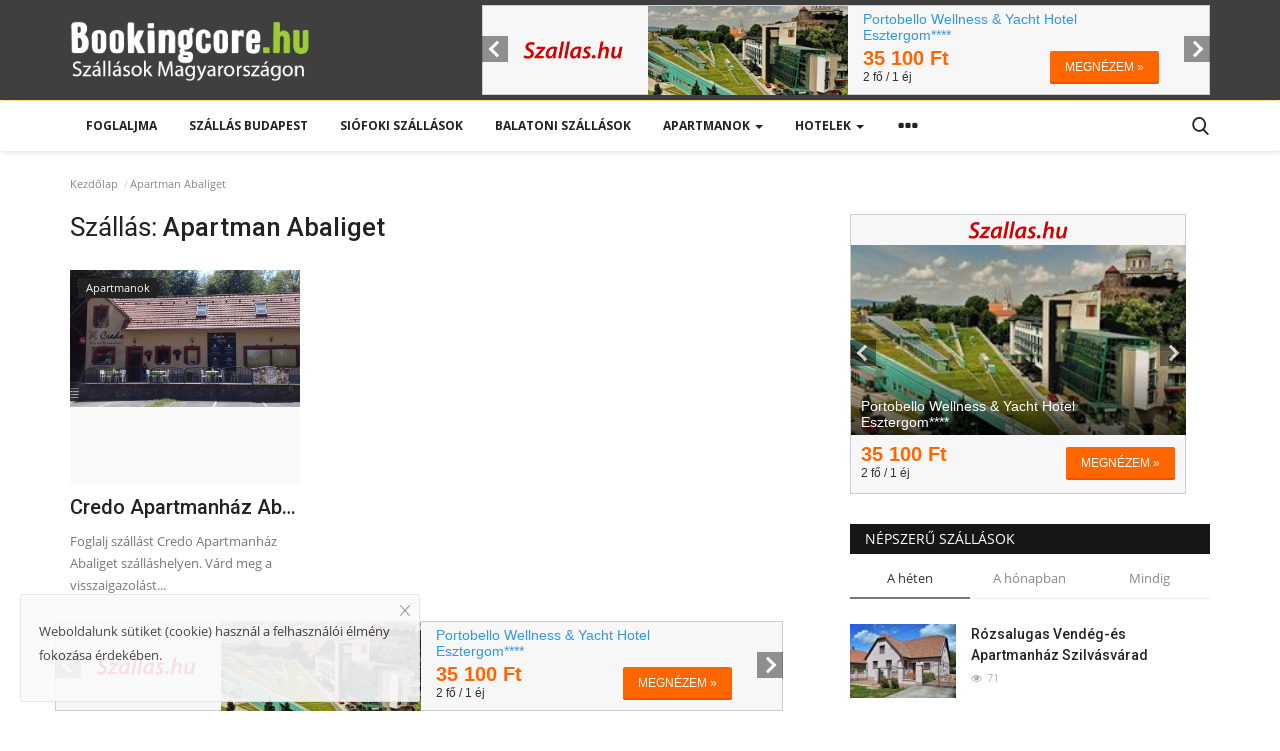

--- FILE ---
content_type: text/html; charset=UTF-8
request_url: https://bookingcore.hu/cimkek/apartman-abaliget
body_size: 12821
content:
<!DOCTYPE html>
<html lang="hu">
<head>
    <meta charset="utf-8">
    <meta http-equiv="X-UA-Compatible" content="IE=edge">
    <meta name="viewport" content="width=device-width, initial-scale=1">
    <title>Apartman Abaliget - Booking Core - Szálláshelyek Magyarországon</title>
    <meta name="description" content="Szállás: Apartman Abaliget"/>
    <meta name="keywords" content="Szállás, Apartman Abaliget"/>
    <meta name="author" content="Codingest"/>
    <meta property="og:locale" content="en_US"/>
    <meta property="og:site_name" content="Booking Core"/>
    <meta property="og:image" content="http://bookingcore.hu/assets/img/logo.svg"/>
    <meta property="og:image:width" content="240"/>
    <meta property="og:image:height" content="90"/>
    <meta property="og:type" content="website"/>
    <meta property="og:title" content="Apartman Abaliget - Booking Core - Szálláshelyek Magyarországon"/>
    <meta property="og:description" content="Szállás: Apartman Abaliget"/>
    <meta property="og:url" content="http://bookingcore.hu/"/>
    <meta property="fb:app_id" content=""/>
    <meta name="twitter:card" content="summary_large_image"/>
    <meta name="twitter:site" content="@Booking Core"/>
    <meta name="twitter:title" content="Apartman Abaliget - Booking Core - Szálláshelyek Magyarországon"/>
    <meta name="twitter:description" content="Szállás: Apartman Abaliget"/>
    <meta name="apple-mobile-web-app-capable" content="yes">
    <meta name="apple-mobile-web-app-status-bar-style" content="black">
    <meta name="apple-mobile-web-app-title" content="Booking Core">
    <meta name="msapplication-TileImage" content="http://bookingcore.hu/assets/img/pwa/144x144.png">
    <meta name="msapplication-TileColor" content="#2F3BA2">
    <link rel="manifest" href="https://bookingcore.hu/manifest.json">
    <link rel="apple-touch-icon" href="https://bookingcore.hu/assets/img/pwa/144x144.png">
    <link rel="canonical" href="https://bookingcore.hu/cimkek/apartman-abaliget" />
    <link rel="shortcut icon" type="image/png" href="https://bookingcore.hu/uploads/logo/logo_6465d3d4874e2.png" />
    <link href="https://bookingcore.hu/assets/vendor/font-icons/css/font-icon.min.css" rel="stylesheet" />
    <link href="https://fonts.googleapis.com/css?family=Open+Sans:300,400,600,700&display=swap&subset=cyrillic,cyrillic-ext,greek,greek-ext,latin-ext,vietnamese" rel="stylesheet">    <link href="https://fonts.googleapis.com/css?family=Roboto:300,400,500,700&display=swap&subset=cyrillic,cyrillic-ext,greek,greek-ext,latin-ext,vietnamese" rel="stylesheet">        <link href="https://bookingcore.hu/assets/vendor/bootstrap/css/bootstrap.min.css" rel="stylesheet" />
    <link href="https://bookingcore.hu/assets/css/style-1.8.min.css" rel="stylesheet" />
    <link href="https://bookingcore.hu/assets/css/plugins-1.7.css" rel="stylesheet" />
    <link href="https://bookingcore.hu/assets/css/colors/bondi.min.css" rel="stylesheet" />
    <script>var rtl = false;</script>
    <style>body {font-family: "Open Sans", Helvetica, sans-serif  } .font-1,.post-content .post-summary {font-family: "Roboto", Helvetica, sans-serif}.font-text{font-family: Verdana, Helvetica, sans-serif}.h1, .h2, .h3, .h4, .h5, .h6, h1, h2, h3, h4, h5, h6 {font-family: "Roboto", Helvetica, sans-serif}.section-mid-title .title {font-family: "Roboto", Helvetica, sans-serif}.section .section-content .title {font-family: "Roboto", Helvetica, sans-serif}.section .section-head .title {font-family: "Open Sans", Helvetica, sans-serif}.sidebar-widget .widget-head .title {font-family: "Open Sans", Helvetica, sans-serif}.post-content .post-text {font-family: Verdana, Helvetica, sans-serif}  .top-bar,.news-ticker-title,.section .section-head .title,.sidebar-widget .widget-head,.section-mid-title .title, #comments .comment-section > .nav-tabs > .active > a {background-color: #161616} .section .section-head,.section-mid-title, .comment-section .nav-tabs {border-bottom: 2px solid #161616;} .post-content .post-summary h2 {font-family: Verdana, Helvetica, sans-serif}</style>
    <style>
.top-bar {
    background: #161616;
    padding: 4px 0;
    -moz-transition: all .2s ease-in-out 0s;
    -webkit-transition: all .2s ease-in-out 0s;
    transition: all .2s ease-in-out 0s;
    display: none;
}
.logo-banner {
    padding: 5px 0;
    background-color: #3f3f3f;
}
.main-menu {
    background-color: #fff;
    border-top: 1px solid #ffe08a;
    box-shadow: 1px 2px 4px rgb(0 0 0 / 10%);
}
.post-meta {
    display: none;
    width: 100%;
    float: left;
}
.m-0 {
    margin: 0;
    display: none;
}
.btn-custom {
    background: linear-gradient(to bottom, #f90 0%, #f60 100%);
    border-color: #f60;
    width: 100%;
    padding: 1.4rem 1.6rem;
    font-size: 1.8rem;
}
@media only screen and (max-width: 768px) {
.optional-url-cnt {
    display: block;
    float: left;
    width: 100%;
    margin-top: 30px;
    text-align: right;
    position: fixed;
    bottom: 0px;
    left: 0px;
    text-align: center;
    z-index: 10000;
}
}
.navbar-default .navbar-nav>li>a {
    color: #222!important;
    display: inline-block;
    font-size: 1.2rem;
    font-weight: 700;
    line-height: 50px;
    padding: 0 16px;
    position: relative;
    text-transform: uppercase;
}
.optional-url-cnt {
    display: block;
    float: left;
    width: 100%;
    margin-top: 30px;
    text-align: right;
    position: fixed;
    bottom: 0px;
    left: 0px;
    text-align: center;
    z-index: 10000;
}
.nav-mobile-header {
    width: 100%;
    position: fixed;
    top: 0;
    left: 0;
    z-index: 900;
    display: none;
    background-color: #3f3f3f;
    border-bottom: 1px solid rgba(0,0,0,.1);
    padding: 4px;
}
@media (max-width: 991px) {
.nav-mobile-header {
    display: block;
}
}
.post-item .title a {
    display: block;
    overflow: hidden;
    white-space: nowrap;
    text-overflow: ellipsis;
}
* {
  outline: none;
}

.tb {
  display: table;
  width: 100%;
}

.td {
  display: table-cell;
  vertical-align: middle;
}

input,
button {
  color: #fff;
  font-family: Nunito;
  padding: 0;
  margin: 0;
  border: 0;
  background-color: transparent;
}

#cover {
  position: absolute;
  top: 50%;
  left: 0;
  right: 0;
  width: 550px;
  padding: 35px;
  margin: -83px auto 0 auto;
  background-color: #ff7575;
  border-radius: 20px;
  box-shadow: 0 10px 40px #ff7c7c, 0 0 0 20px #ffffffeb;
  transform: scale(0.6);
}

form {
  height: 96px;
}

input[type="text"] {
  width: 100%;
  height: 96px;
  font-size: 60px;
  line-height: 1;
}

input[type="text"]::placeholder {
  color: #e16868;
}

#s-cover {
  width: 1px;
  padding-left: 35px;
}

button {
  position: relative;
  display: block;
  width: 84px;
  height: 96px;
  cursor: pointer;
}

#s-circle {
  position: relative;
  top: -8px;
  left: 0;
  width: 43px;
  height: 43px;
  margin-top: 0;
  border-width: 15px;
  border: 15px solid #fff;
  background-color: transparent;
  border-radius: 50%;
  transition: 0.5s ease all;
}

button span {
  position: absolute;
  top: 68px;
  left: 43px;
  display: block;
  width: 45px;
  height: 15px;
  background-color: transparent;
  border-radius: 10px;
  transform: rotateZ(52deg);
  transition: 0.5s ease all;
}

button span:before,
button span:after {
  content: "";
  position: absolute;
  bottom: 0;
  right: 0;
  width: 45px;
  height: 15px;
  background-color: #fff;
  border-radius: 10px;
  transform: rotateZ(0);
  transition: 0.5s ease all;
}

#s-cover:hover #s-circle {
  top: -1px;
  width: 67px;
  height: 15px;
  border-width: 0;
  background-color: #fff;
  border-radius: 20px;
}

#s-cover:hover span {
  top: 50%;
  left: 56px;
  width: 25px;
  margin-top: -9px;
  transform: rotateZ(0);
}

#s-cover:hover button span:before {
  bottom: 11px;
  transform: rotateZ(52deg);
}

#s-cover:hover button span:after {
  bottom: -11px;
  transform: rotateZ(-52deg);
}
#s-cover:hover button span:before,
#s-cover:hover button span:after {
  right: -6px;
  width: 40px;
  background-color: #fff;
}
</style>
    <script src="https://bookingcore.hu/assets/js/jquery-1.12.4.min.js"></script>
        <!-- HTML5 shim and Respond.js for IE8 support of HTML5 elements and media queries -->
    <!-- WARNING: Respond.js doesn't work if you view the page via file:// -->
    <!--[if lt IE 9]>
    <script src="https://oss.maxcdn.com/html5shiv/3.7.3/html5shiv.min.js"></script>
    <script src="https://oss.maxcdn.com/respond/1.4.2/respond.min.js"></script>
    <![endif]-->
<!-- Global site tag (gtag.js) - Google Analytics -->
<script async src="https://www.googletagmanager.com/gtag/js?id=UA-192634732-1"></script>
<script>
  window.dataLayer = window.dataLayer || [];
  function gtag(){dataLayer.push(arguments);}
  gtag('js', new Date());

  gtag('config', 'UA-192634732-1');
</script></head>
<body>
<header id="header">
    <div class="top-bar">
    <div class="container">
        <div class="col-sm-12">
            <div class="row">
                <ul class="top-menu top-menu-left">
                    <!--Print top menu pages-->
                                                                                                                                                                                                                                                                                                                                                                                                                                                                                                    </ul>
                <ul class="top-menu top-menu-right">
                                        <!--Check auth-->
                                                                                                    </ul>
            </div>
        </div>
    </div><!--/.container-->
</div><!--/.top-bar-->
    <div class="logo-banner">
        <div class="container">
            <div class="col-sm-12">
                <div class="row">
                    <div class="left">
                        <a href="https://bookingcore.hu/">
                            <img src="https://bookingcore.hu/uploads/logo/logo_6465d588cc33f.png" alt="logo" class="logo">
                        </a>
                    </div>
                    <div class="right">
                        <div class="pull-right">
                            <!--Include banner-->
                                            <section class="col-sm-12 col-xs-12 bn-lg ">
                    <div class="row">
                        <div style="background-color:#FFFFFF;width: 728px; height: 90px;"> <iframe src="//affiliate.szallas.hu/static/yw0irsq99seh67emvjz5m3h4hkrhtzif.html?timestamp=1616098196" width="728" height="90" frameborder="0" scrolling="no" style="width: 728px; height: 90px;" rel="nofollow"></iframe> </div>                     </div>
                </section>
                            <section class="col-sm-12 col-xs-12 bn-md ">
                    <div class="row">
                        <div style="background-color:#FFFFFF;width: 468px; height: 60px;"> <iframe src="//affiliate.szallas.hu/static/tmg95krqxsgccc7182n3yn7yqmmh1qdz.html?timestamp=1616098332" width="468" height="60" frameborder="0" scrolling="no" style="width: 468px; height: 60px;" rel="nofollow"></iframe> </div>                     </div>
                </section>
            

                        </div>
                    </div>
                </div>
            </div>
        </div><!--/.container-->
    </div><!--/.top-bar-->
    <nav class="navbar navbar-default main-menu megamenu">
    <div class="container">
        <div class="collapse navbar-collapse">
            <div class="row">
                <ul class="nav navbar-nav">
                                                                                    <li class="">
                                                <a href="https://foglaljma.hu">
                                                    Foglaljma                                                </a>
                                            </li>
                                                                                    <li class="">
                                                <a href="/cimkek/budapest">
                                                    Szállás Budapest                                                </a>
                                            </li>
                                                                                    <li class="">
                                                <a href="https://bookingcore.hu/cimkek/szallas-siofok">
                                                    Siófoki szállások                                                </a>
                                            </li>
                                                                                    <li class="">
                                                <a href="/cimkek/balaton">
                                                    Balatoni szállások                                                </a>
                                            </li>
                                        
    <li class="dropdown megamenu-fw mega-li-1 ">
        <a href="https://bookingcore.hu/apartmanok" class="dropdown-toggle disabled" data-toggle="dropdown" role="button" aria-expanded="false">Apartmanok            <span class="caret"></span>
        </a>
        <!--Check if has posts-->
                    <ul class="dropdown-menu megamenu-content dropdown-top" role="menu" data-mega-ul="1">
                <li>
                    <div class="col-sm-12">
                        <div class="row">
                            <div class="sub-menu-right single-sub-menu">
                                <div class="row row-menu-right">
                                                                                <div class="col-sm-3 menu-post-item">
                                                                                                    <div class="post-item-image">
                                                        <a href="https://bookingcore.hu/ildiko-apartmanhaz-zalakaros">
                                                            
    
                                <img src="https://bookingcore.hu/assets/img/img_bg_md.png" data-src="http://bookingcore.hu/uploads/images/2021/03/image_380x226_6053a5d28f379.jpg" alt="Ildikó Apartmanház Zalakaros" class="lazyload img-responsive img-post" />
            
                                                        </a>
                                                    </div>
                                                                                                <h3 class="title">
                                                    <a href="https://bookingcore.hu/ildiko-apartmanhaz-zalakaros">
                                                        Ildikó Apartmanház Zalakaros                                                    </a>
                                                </h3>
                                                <p class="post-meta">
                                                        <span class="m-r-0"><i class="icon-eye"></i>1605</span>
                                                </p>
                                            </div>
                                                                                    <div class="col-sm-3 menu-post-item">
                                                                                                    <div class="post-item-image">
                                                        <a href="https://bookingcore.hu/varkert-apartman-varpalota">
                                                            
    
                                <img src="https://bookingcore.hu/assets/img/img_bg_md.png" data-src="http://bookingcore.hu/uploads/images/2021/03/image_380x226_6053a5d12c2bd.jpg" alt="Várkert Apartman Várpalota" class="lazyload img-responsive img-post" />
            
                                                        </a>
                                                    </div>
                                                                                                <h3 class="title">
                                                    <a href="https://bookingcore.hu/varkert-apartman-varpalota">
                                                        Várkert Apartman Várpalota                                                    </a>
                                                </h3>
                                                <p class="post-meta">
                                                        <span class="m-r-0"><i class="icon-eye"></i>1667</span>
                                                </p>
                                            </div>
                                                                                    <div class="col-sm-3 menu-post-item">
                                                                                                    <div class="post-item-image">
                                                        <a href="https://bookingcore.hu/rozsalugas-vendeg-es-apartmanhaz-szilvasvarad">
                                                            
    
                                <img src="https://bookingcore.hu/assets/img/img_bg_md.png" data-src="http://bookingcore.hu/uploads/images/2021/03/image_380x226_6053a5cfbe42b.jpg" alt="Rózsalugas Vendég-és Apartmanház Szilvásvárad" class="lazyload img-responsive img-post" />
            
                                                        </a>
                                                    </div>
                                                                                                <h3 class="title">
                                                    <a href="https://bookingcore.hu/rozsalugas-vendeg-es-apartmanhaz-szilvasvarad">
                                                        Rózsalugas Vendég-és Apartmanház Szilvásvárad                                                    </a>
                                                </h3>
                                                <p class="post-meta">
                                                        <span class="m-r-0"><i class="icon-eye"></i>1696</span>
                                                </p>
                                            </div>
                                                                                    <div class="col-sm-3 menu-post-item">
                                                                                                    <div class="post-item-image">
                                                        <a href="https://bookingcore.hu/szalafoi-nyugalmas-apartman-szalafo">
                                                            
    
                                <img src="https://bookingcore.hu/assets/img/img_bg_md.png" data-src="http://bookingcore.hu/uploads/images/2021/03/image_380x226_6053a5ce907fe.jpg" alt="Szalafői Nyugalmas Apartman Szalafő" class="lazyload img-responsive img-post" />
            
                                                        </a>
                                                    </div>
                                                                                                <h3 class="title">
                                                    <a href="https://bookingcore.hu/szalafoi-nyugalmas-apartman-szalafo">
                                                        Szalafői Nyugalmas Apartman Szalafő                                                    </a>
                                                </h3>
                                                <p class="post-meta">
                                                        <span class="m-r-0"><i class="icon-eye"></i>1580</span>
                                                </p>
                                            </div>
                                                                                    <div class="col-sm-3 menu-post-item">
                                                                                                    <div class="post-item-image">
                                                        <a href="https://bookingcore.hu/majus-apartman-siofok">
                                                            
    
                                <img src="https://bookingcore.hu/assets/img/img_bg_md.png" data-src="http://bookingcore.hu/uploads/images/2021/03/image_380x226_6053a5cd525ec.jpg" alt="Május Apartman Siófok" class="lazyload img-responsive img-post" />
            
                                                        </a>
                                                    </div>
                                                                                                <h3 class="title">
                                                    <a href="https://bookingcore.hu/majus-apartman-siofok">
                                                        Május Apartman Siófok                                                    </a>
                                                </h3>
                                                <p class="post-meta">
                                                        <span class="m-r-0"><i class="icon-eye"></i>1534</span>
                                                </p>
                                            </div>
                                                                        </div>
                            </div>
                        </div>
                    </div>
                </li>
            </ul>
            </li>



    <li class="dropdown megamenu-fw mega-li-2 ">
        <a href="https://bookingcore.hu/hotelek" class="dropdown-toggle disabled" data-toggle="dropdown" role="button" aria-expanded="false">Hotelek            <span class="caret"></span>
        </a>
        <!--Check if has posts-->
                    <ul class="dropdown-menu megamenu-content dropdown-top" role="menu" data-mega-ul="2">
                <li>
                    <div class="col-sm-12">
                        <div class="row">
                            <div class="sub-menu-right single-sub-menu">
                                <div class="row row-menu-right">
                                                                                <div class="col-sm-3 menu-post-item">
                                                                                                    <div class="post-item-image">
                                                        <a href="https://bookingcore.hu/hotel-molo-siofok">
                                                            
    
                                <img src="https://bookingcore.hu/assets/img/img_bg_md.png" data-src="http://bookingcore.hu/uploads/images/2021/03/image_380x226_6053818fe015c.jpg" alt="Hotel Móló Siófok" class="lazyload img-responsive img-post" />
            
                                                        </a>
                                                    </div>
                                                                                                <h3 class="title">
                                                    <a href="https://bookingcore.hu/hotel-molo-siofok">
                                                        Hotel Móló Siófok                                                    </a>
                                                </h3>
                                                <p class="post-meta">
                                                        <span class="m-r-0"><i class="icon-eye"></i>1400</span>
                                                </p>
                                            </div>
                                                                                    <div class="col-sm-3 menu-post-item">
                                                                                                    <div class="post-item-image">
                                                        <a href="https://bookingcore.hu/siesta-club-hotel-harkany">
                                                            
    
                                <img src="https://bookingcore.hu/assets/img/img_bg_md.png" data-src="http://bookingcore.hu/uploads/images/2021/03/image_380x226_6053818f0ddd5.jpg" alt="Siesta Club Hotel Harkány" class="lazyload img-responsive img-post" />
            
                                                        </a>
                                                    </div>
                                                                                                <h3 class="title">
                                                    <a href="https://bookingcore.hu/siesta-club-hotel-harkany">
                                                        Siesta Club Hotel Harkány                                                    </a>
                                                </h3>
                                                <p class="post-meta">
                                                        <span class="m-r-0"><i class="icon-eye"></i>1359</span>
                                                </p>
                                            </div>
                                                                                    <div class="col-sm-3 menu-post-item">
                                                                                                    <div class="post-item-image">
                                                        <a href="https://bookingcore.hu/hunguest-hotel-millennium-budapest">
                                                            
    
                                <img src="https://bookingcore.hu/assets/img/img_bg_md.png" data-src="http://bookingcore.hu/uploads/images/2021/03/image_380x226_6053818e0de82.jpg" alt="Hunguest Hotel Millennium Budapest" class="lazyload img-responsive img-post" />
            
                                                        </a>
                                                    </div>
                                                                                                <h3 class="title">
                                                    <a href="https://bookingcore.hu/hunguest-hotel-millennium-budapest">
                                                        Hunguest Hotel Millennium Budapest                                                    </a>
                                                </h3>
                                                <p class="post-meta">
                                                        <span class="m-r-0"><i class="icon-eye"></i>1332</span>
                                                </p>
                                            </div>
                                                                                    <div class="col-sm-3 menu-post-item">
                                                                                                    <div class="post-item-image">
                                                        <a href="https://bookingcore.hu/hotel-lido-siofok">
                                                            
    
                                <img src="https://bookingcore.hu/assets/img/img_bg_md.png" data-src="http://bookingcore.hu/uploads/images/2021/03/image_380x226_6053818cc49c9.jpg" alt="Hotel Lidó Siófok" class="lazyload img-responsive img-post" />
            
                                                        </a>
                                                    </div>
                                                                                                <h3 class="title">
                                                    <a href="https://bookingcore.hu/hotel-lido-siofok">
                                                        Hotel Lidó Siófok                                                    </a>
                                                </h3>
                                                <p class="post-meta">
                                                        <span class="m-r-0"><i class="icon-eye"></i>1328</span>
                                                </p>
                                            </div>
                                                                                    <div class="col-sm-3 menu-post-item">
                                                                                                    <div class="post-item-image">
                                                        <a href="https://bookingcore.hu/mav-gyogyhaz-harkany">
                                                            
    
                                <img src="https://bookingcore.hu/assets/img/img_bg_md.png" data-src="http://bookingcore.hu/uploads/images/2021/03/image_380x226_6053818b78152.jpg" alt="MÁV Gyógyház Harkány" class="lazyload img-responsive img-post" />
            
                                                        </a>
                                                    </div>
                                                                                                <h3 class="title">
                                                    <a href="https://bookingcore.hu/mav-gyogyhaz-harkany">
                                                        MÁV Gyógyház Harkány                                                    </a>
                                                </h3>
                                                <p class="post-meta">
                                                        <span class="m-r-0"><i class="icon-eye"></i>1344</span>
                                                </p>
                                            </div>
                                                                        </div>
                            </div>
                        </div>
                    </div>
                </li>
            </ul>
            </li>



                                            <li class="dropdown relative">
                            <a class="dropdown-toggle dropdown-more-icon" data-toggle="dropdown" href="#">
                                <i class="icon-ellipsis-h"></i>
                            </a>
                            <ul class="dropdown-menu dropdown-more dropdown-top">
                                                                                    <li>
                                                        <a href="https://bookingcore.hu/vendeghazak">
                                                            Vendégházak                                                        </a>
                                                    </li>
                                                                                                    <li>
                                                        <a href="https://bookingcore.hu/panziok">
                                                            Panziók                                                        </a>
                                                    </li>
                                                                                                    <li>
                                                        <a href="https://bookingcore.hu/hotel-horvatorszag">
                                                            Hotel Horvátország                                                        </a>
                                                    </li>
                                                                                                    <li>
                                                        <a href="https://bookingcore.hu/vendeghaz-horvatorszag">
                                                            Vendégház Horvátország                                                        </a>
                                                    </li>
                                                                                                    <li>
                                                        <a href="https://bookingcore.hu/apartman-horvatorszag">
                                                            Apartman Horvátország                                                        </a>
                                                    </li>
                                                                                                    <li>
                                                        <a href="https://bookingcore.hu/panzio-horvatorszag">
                                                            Panzió Horvátország                                                        </a>
                                                    </li>
                                                                            </ul>
                        </li>
                                    </ul>
                <ul class="nav navbar-nav navbar-right">
                    <li class="li-search">
                        <a class="search-icon"><i class="icon-search"></i></a>
                        <div class="search-form">
                            <form action="https://bookingcore.hu/kereses" method="get" id="search_validate" accept-charset="utf-8">
                            <input type="text" name="q" maxlength="300" pattern=".*\S+.*" class="form-control form-input" placeholder="Szállás keresése..."  required>
                            <button class="btn btn-default"><i class="icon-search"></i></button>
                            </form>                        </div>
                    </li>
                </ul>
            </div>
        </div><!-- /.navbar-collapse -->
    </div>
</nav>
    <div class="mobile-nav-container">
        <div class="nav-mobile-header">
            <div class="container-fluid">
                <div class="row">
                    <div class="nav-mobile-header-container">
                        <div class="menu-icon">
                            <a href="javascript:void(0)" class="btn-open-mobile-nav"><i class="icon-menu"></i></a>
                        </div>
                        <div class="mobile-logo">
                            <a href="https://bookingcore.hu/">
                                <img src="https://bookingcore.hu/uploads/logo/logo_6465d588cc33f.png" alt="logo" class="logo">
                            </a>
                        </div>
                        <div class="mobile-search">
                            <a class="search-icon"><i class="icon-search"></i></a>
                        </div>
                    </div>
                </div>
            </div>
        </div>
    </div>

</header>
<div id="overlay_bg" class="overlay-bg"></div>

<div class="mobile-nav-search">
    <div class="search-form">
        <form action="https://bookingcore.hu/kereses" method="get" accept-charset="utf-8">
        <input type="text" name="q" maxlength="300" pattern=".*\S+.*"
               class="form-control form-input"
               placeholder="Szállás keresése..." required>
        <button class="btn btn-default"><i class="icon-search"></i></button>
        </form>    </div>
</div>
<div id="navMobile" class="nav-mobile">
    <div class="nav-mobile-inner">
        <div class="row">
            <div class="col-sm-12 mobile-nav-buttons">
                            </div>
        </div>

                <div class="row">
            <div class="col-sm-12">
                <ul class="nav navbar-nav">
                                                                            <li class="nav-item">
                                        <a href="https://foglaljma.hu" class="nav-link">
                                            Foglaljma                                        </a>
                                    </li>
                                                                    <li class="nav-item">
                                        <a href="/cimkek/budapest" class="nav-link">
                                            Szállás Budapest                                        </a>
                                    </li>
                                                                    <li class="nav-item">
                                        <a href="https://bookingcore.hu/cimkek/szallas-siofok" class="nav-link">
                                            Siófoki szállások                                        </a>
                                    </li>
                                                                    <li class="nav-item">
                                        <a href="/cimkek/balaton" class="nav-link">
                                            Balatoni szállások                                        </a>
                                    </li>
                                                                    <li class="nav-item">
                                        <a href="https://bookingcore.hu/apartmanok" class="nav-link">
                                            Apartmanok                                        </a>
                                    </li>
                                                                    <li class="nav-item">
                                        <a href="https://bookingcore.hu/hotelek" class="nav-link">
                                            Hotelek                                        </a>
                                    </li>
                                                                    <li class="nav-item">
                                        <a href="https://bookingcore.hu/vendeghazak" class="nav-link">
                                            Vendégházak                                        </a>
                                    </li>
                                                                    <li class="nav-item">
                                        <a href="https://bookingcore.hu/panziok" class="nav-link">
                                            Panziók                                        </a>
                                    </li>
                                                                    <li class="nav-item">
                                        <a href="https://bookingcore.hu/hotel-horvatorszag" class="nav-link">
                                            Hotel Horvátország                                        </a>
                                    </li>
                                                                    <li class="nav-item">
                                        <a href="https://bookingcore.hu/vendeghaz-horvatorszag" class="nav-link">
                                            Vendégház Horvátország                                        </a>
                                    </li>
                                                                    <li class="nav-item">
                                        <a href="https://bookingcore.hu/apartman-horvatorszag" class="nav-link">
                                            Apartman Horvátország                                        </a>
                                    </li>
                                                                    <li class="nav-item">
                                        <a href="https://bookingcore.hu/panzio-horvatorszag" class="nav-link">
                                            Panzió Horvátország                                        </a>
                                    </li>
                                
                                    </ul>
            </div>
        </div>
    </div>

    <div class="nav-mobile-footer">
        <ul class="mobile-menu-social">
            <!--Include social media links-->
                <!--if facebook url exists-->
    <li>
        <a class="facebook" href="https://facebook.com/"
           target="_blank"><i class="icon-facebook"></i></a>
    </li>
    <!--if twitter url exists-->
    <li>
        <a class="twitter" href="https://twitter.com"
           target="_blank"><i class="icon-twitter"></i></a>
    </li>
    <!--if pinterest url exists-->
    <li>
        <a class="pinterest" href="https://pinterest.com"
           target="_blank"><i class="icon-pinterest"></i></a>
    </li>
    <!--if instagram url exists-->
    <li>
        <a class="instagram" href="https://instagram.com"
           target="_blank"><i class="icon-instagram"></i></a>
    </li>
    <!--if linkedin url exists-->

    <!--if vk url exists-->

    <!--if telegram url exists-->

    <!--if youtube url exists-->
    <li>
        <a class="youtube" href="https://youtube.com"
           target="_blank"><i class="icon-youtube"></i></a>
    </li>

    <!--if rss active-->
        </ul>
    </div>
</div>



<!-- Section: wrapper -->
<div id="wrapper">
    <div class="container">
        <div class="row">

            <!-- breadcrumb -->
            <div class="col-sm-12 page-breadcrumb">
                <ol class="breadcrumb">
                    <li class="breadcrumb-item">
                        <a href="https://bookingcore.hu/">Kezdőlap</a>
                    </li>

                    <li class="breadcrumb-item active">Apartman Abaliget</li>
                </ol>
            </div>

            <div id="content" class="col-sm-8">
                <div class="row">
                    <div class="col-sm-12">
                        <h1 class="page-title"><span> Szállás:</span>&nbsp;<strong>Apartman Abaliget</strong></h1>
                    </div>

                                        
                        
                        <!--include post item-->
                        <!--Check list type-->
    <!--Post row item-->
    <div class="col-sm-4 col-xs-12">
        <!--Post row item-->
<div class="post-item">
            <a href="https://bookingcore.hu/apartmanok">
            <span class="category-label" style="background-color: #222222">Apartmanok</span>
        </a>
                <div class="post-item-image">
            <a href="https://szallas.hu/credo-apartmanhaz-abaliget?key=m85dtzxe3r10k7nvd9jh90a8hypr2cxn" target="_blank" rel="nofollow">
                
    
                                <img src="https://bookingcore.hu/assets/img/img_bg_md.png" data-src="http://bookingcore.hu/uploads/images/2021/03/image_380x226_6053a1aa06915.jpg" alt="Credo Apartmanház Abaliget" class="lazyload img-responsive img-post" />
            
            </a>
        </div>
        <h3 class="title">
        <a href="https://szallas.hu/credo-apartmanhaz-abaliget?key=m85dtzxe3r10k7nvd9jh90a8hypr2cxn" target="_blank" rel="nofollow">
            Credo Apartmanház Abaliget        </a>
    </h3>
    <p class="post-meta">
            <span class="m-r-0"><i class="icon-eye"></i>7</span>
    </p>
    <p class="description">
        Foglalj szállást Credo Apartmanház Abaliget szálláshelyen. Várd meg a visszaigazolást...    </p>
</div>
    </div>



                        
                                            
                                    <section class="col-sm-12 col-xs-12 bn-lg ">
                    <div class="row">
                        <div style="background-color:#FFFFFF;width: 728px; height: 90px;"> <iframe src="//affiliate.szallas.hu/static/yw0irsq99seh67emvjz5m3h4hkrhtzif.html?timestamp=1616098570" width="728" height="90" frameborder="0" scrolling="no" style="width: 728px; height: 90px;" rel="nofollow"></iframe> </div>                     </div>
                </section>
            


                    <!-- Pagination -->
                    <div class="col-sm-12 col-xs-12">
                                            </div>
                </div>
            </div>


            <div id="sidebar" class="col-sm-4">
                <!--include sidebar -->
                                <div class="col-sm-12 col-xs-12 bn-lg-sidebar p-b-30">
                    <div class="row">
                        <div style="background-color:#FFFFFF;width: 336px; height: 280px;"> <iframe src="//affiliate.szallas.hu/static/w82kq2qscgp1m9a7r3rcrf7cb2zhs298.html?timestamp=1616098704" width="336" height="280" frameborder="0" scrolling="no" style="width: 336px; height: 280px;" rel="nofollow"></iframe> </div>                     </div>
                </div>
            

            <div class="row">
                <div class="col-sm-12">
                    <!--Include Widget Popular Posts-->
                    <!--Widget: Popular Posts-->
<div class="sidebar-widget widget-popular-posts">
    <div class="widget-head">
        <h4 class="title">Népszerű szállások</h4>
    </div>
    <div class="widget-body">
        <ul class="nav nav-tabs">
            <li class="active"><a class="btn-nav-tab" data-toggle="tab" data-date-type="week" data-lang-id="2">A héten</a></li>
            <li><a class="btn-nav-tab" data-toggle="tab" data-date-type="month" data-lang-id="2">A hónapban</a></li>
            <li><a class="btn-nav-tab" data-toggle="tab" data-date-type="year" data-lang-id="2">Mindig</a></li>
        </ul>
        <div class="tab-content">
            <div id="tab_popular_posts_response" class="tab-pane fade in active">
                <ul class="popular-posts">
                                                <li>
                                
<!--Post item small-->
<div class="post-item-small">
            <div class="left">
            <a href="https://bookingcore.hu/rozsalugas-vendeg-es-apartmanhaz-szilvasvarad">
                
    
                                <img src="[data-uri]" data-src="http://bookingcore.hu/uploads/images/2021/03/image_140x98_6053a5cfcc9f0.jpg" alt="Rózsalugas Vendég-és Apartmanház Szilvásvárad" class="lazyload img-responsive img-post"/>
            
            </a>
        </div>
        <div class="right">
        <h3 class="title">
            <a href="https://bookingcore.hu/rozsalugas-vendeg-es-apartmanhaz-szilvasvarad">
                Rózsalugas Vendég-és Apartmanház Szilvásvárad            </a>
        </h3>
        <p class="small-post-meta">
                <span class="m-r-0"><i class="icon-eye"></i>71</span>
        </p>
    </div>
</div>                            </li>
                                                    <li>
                                
<!--Post item small-->
<div class="post-item-small">
            <div class="left">
            <a href="https://bookingcore.hu/varkert-apartman-varpalota">
                
    
                                <img src="[data-uri]" data-src="http://bookingcore.hu/uploads/images/2021/03/image_140x98_6053a5d151935.jpg" alt="Várkert Apartman Várpalota" class="lazyload img-responsive img-post"/>
            
            </a>
        </div>
        <div class="right">
        <h3 class="title">
            <a href="https://bookingcore.hu/varkert-apartman-varpalota">
                Várkert Apartman Várpalota            </a>
        </h3>
        <p class="small-post-meta">
                <span class="m-r-0"><i class="icon-eye"></i>52</span>
        </p>
    </div>
</div>                            </li>
                                                    <li>
                                
<!--Post item small-->
<div class="post-item-small">
            <div class="left">
            <a href="https://bookingcore.hu/szalafoi-nyugalmas-apartman-szalafo">
                
    
                                <img src="[data-uri]" data-src="http://bookingcore.hu/uploads/images/2021/03/image_140x98_6053a5cea5939.jpg" alt="Szalafői Nyugalmas Apartman Szalafő" class="lazyload img-responsive img-post"/>
            
            </a>
        </div>
        <div class="right">
        <h3 class="title">
            <a href="https://bookingcore.hu/szalafoi-nyugalmas-apartman-szalafo">
                Szalafői Nyugalmas Apartman Szalafő            </a>
        </h3>
        <p class="small-post-meta">
                <span class="m-r-0"><i class="icon-eye"></i>51</span>
        </p>
    </div>
</div>                            </li>
                                                    <li>
                                
<!--Post item small-->
<div class="post-item-small">
            <div class="left">
            <a href="https://bookingcore.hu/ildiko-apartmanhaz-zalakaros">
                
    
                                <img src="[data-uri]" data-src="http://bookingcore.hu/uploads/images/2021/03/image_140x98_6053a5d2aeb95.jpg" alt="Ildikó Apartmanház Zalakaros" class="lazyload img-responsive img-post"/>
            
            </a>
        </div>
        <div class="right">
        <h3 class="title">
            <a href="https://bookingcore.hu/ildiko-apartmanhaz-zalakaros">
                Ildikó Apartmanház Zalakaros            </a>
        </h3>
        <p class="small-post-meta">
                <span class="m-r-0"><i class="icon-eye"></i>47</span>
        </p>
    </div>
</div>                            </li>
                                                    <li>
                                
<!--Post item small-->
<div class="post-item-small">
            <div class="left">
            <a href="https://bookingcore.hu/voros-kastely-kastelyszallo-kunbaracs">
                
    
                                <img src="[data-uri]" data-src="http://bookingcore.hu/uploads/images/2021/03/image_140x98_60537e81bd9a3.jpg" alt="Vörös Kastély Kastélyszálló Kunbaracs" class="lazyload img-responsive img-post"/>
            
            </a>
        </div>
        <div class="right">
        <h3 class="title">
            <a href="https://bookingcore.hu/voros-kastely-kastelyszallo-kunbaracs">
                Vörös Kastély Kastélyszálló Kunbaracs            </a>
        </h3>
        <p class="small-post-meta">
                <span class="m-r-0"><i class="icon-eye"></i>31</span>
        </p>
    </div>
</div>                            </li>
                                        </ul>
            </div>
        </div>
    </div>
</div>                </div>
            </div>
                    <div class="row">
                <div class="col-sm-12">
                    <!--Include Widget Random Slider-->
                    <!--Widget: Random Slider-->
<div class="sidebar-widget">
    <div class="widget-head">
        <h4 class="title">Szállások</h4>
    </div>
    <div class="widget-body">
        <div class="random-slider-container">
            <div id="random-slider" class="random-slider">
                <!--Print Random Posts-->
                                            <!--Post row item-->
                            <div class="post-item">
                                <a href="https://bookingcore.hu/vendeghazak">
                                    <span class="category-label category-label-random-slider" style="background-color: #222222">Vendégházak</span>
                                </a>
                                                                    <div class="post-item-image">
                                        <a href="https://bookingcore.hu/anna-vendeghaz-tarcal">
                                            
    
            <img src="[data-uri]" alt="bg" class="img-responsive img-bg"/>
        <div class="img-container">
            <img src="[data-uri]" data-lazy="http://bookingcore.hu/uploads/images/2021/03/image_380x226_60537cefb1c96.jpg" alt="Anna Vendégház Tarcal" class="img-cover"/>
        </div>
    
                                        </a>
                                    </div>
                                                                <h3 class="title title-random-slider">
                                    <a href="https://bookingcore.hu/anna-vendeghaz-tarcal">
                                        Anna Vendégház Tarcal                                    </a>
                                </h3>
                                <p class="post-meta">
                                        <span class="m-r-0"><i class="icon-eye"></i>553</span>
                                </p>
                                <p class="description">
                                    Foglalj szállást Anna Vendégház Tarcal szálláshelyen. Várd meg a visszaigazolást...                                </p>
                            </div>
                                                    <!--Post row item-->
                            <div class="post-item">
                                <a href="https://bookingcore.hu/vendeghazak">
                                    <span class="category-label category-label-random-slider" style="background-color: #222222">Vendégházak</span>
                                </a>
                                                                    <div class="post-item-image">
                                        <a href="https://bookingcore.hu/csonki-tanya-vendeghaz-szarvas">
                                            
    
            <img src="[data-uri]" alt="bg" class="img-responsive img-bg"/>
        <div class="img-container">
            <img src="[data-uri]" data-lazy="http://bookingcore.hu/uploads/images/2021/03/image_380x226_60537cee73429.jpg" alt="Csonki Tanya Vendégház Szarvas" class="img-cover"/>
        </div>
    
                                        </a>
                                    </div>
                                                                <h3 class="title title-random-slider">
                                    <a href="https://bookingcore.hu/csonki-tanya-vendeghaz-szarvas">
                                        Csonki Tanya Vendégház Szarvas                                    </a>
                                </h3>
                                <p class="post-meta">
                                        <span class="m-r-0"><i class="icon-eye"></i>574</span>
                                </p>
                                <p class="description">
                                    Foglalj szállást Csonki Tanya Vendégház Szarvas szálláshelyen. Várd meg a visszaigazolást...                                </p>
                            </div>
                                                    <!--Post row item-->
                            <div class="post-item">
                                <a href="https://bookingcore.hu/hotelek">
                                    <span class="category-label category-label-random-slider" style="background-color: #222222">Hotelek</span>
                                </a>
                                                                    <div class="post-item-image">
                                        <a href="https://bookingcore.hu/hunguest-hotel-millennium-budapest">
                                            
    
            <img src="[data-uri]" alt="bg" class="img-responsive img-bg"/>
        <div class="img-container">
            <img src="[data-uri]" data-lazy="http://bookingcore.hu/uploads/images/2021/03/image_380x226_6053818e0de82.jpg" alt="Hunguest Hotel Millennium Budapest" class="img-cover"/>
        </div>
    
                                        </a>
                                    </div>
                                                                <h3 class="title title-random-slider">
                                    <a href="https://bookingcore.hu/hunguest-hotel-millennium-budapest">
                                        Hunguest Hotel Millennium Budapest                                    </a>
                                </h3>
                                <p class="post-meta">
                                        <span class="m-r-0"><i class="icon-eye"></i>1332</span>
                                </p>
                                <p class="description">
                                    Foglalj szállást Hunguest Hotel Millennium Budapest szálláshelyen. Várd meg a visszaigazolást...                                </p>
                            </div>
                                                    <!--Post row item-->
                            <div class="post-item">
                                <a href="https://bookingcore.hu/panziok">
                                    <span class="category-label category-label-random-slider" style="background-color: #222222">Panziók</span>
                                </a>
                                                                    <div class="post-item-image">
                                        <a href="https://bookingcore.hu/fekete-villa-panzio-soltvadkert">
                                            
    
            <img src="[data-uri]" alt="bg" class="img-responsive img-bg"/>
        <div class="img-container">
            <img src="[data-uri]" data-lazy="http://bookingcore.hu/uploads/images/2021/03/image_380x226_6053ab3e91778.jpg" alt="Fekete Villa Panzió Soltvadkert" class="img-cover"/>
        </div>
    
                                        </a>
                                    </div>
                                                                <h3 class="title title-random-slider">
                                    <a href="https://bookingcore.hu/fekete-villa-panzio-soltvadkert">
                                        Fekete Villa Panzió Soltvadkert                                    </a>
                                </h3>
                                <p class="post-meta">
                                        <span class="m-r-0"><i class="icon-eye"></i>587</span>
                                </p>
                                <p class="description">
                                    Foglalj szállást Fekete Villa Panzió Soltvadkert szálláshelyen. Várd meg a visszaigazolást...                                </p>
                            </div>
                                                    <!--Post row item-->
                            <div class="post-item">
                                <a href="https://bookingcore.hu/apartmanok">
                                    <span class="category-label category-label-random-slider" style="background-color: #222222">Apartmanok</span>
                                </a>
                                                                    <div class="post-item-image">
                                        <a href="https://bookingcore.hu/majus-apartman-siofok">
                                            
    
            <img src="[data-uri]" alt="bg" class="img-responsive img-bg"/>
        <div class="img-container">
            <img src="[data-uri]" data-lazy="http://bookingcore.hu/uploads/images/2021/03/image_380x226_6053a5cd525ec.jpg" alt="Május Apartman Siófok" class="img-cover"/>
        </div>
    
                                        </a>
                                    </div>
                                                                <h3 class="title title-random-slider">
                                    <a href="https://bookingcore.hu/majus-apartman-siofok">
                                        Május Apartman Siófok                                    </a>
                                </h3>
                                <p class="post-meta">
                                        <span class="m-r-0"><i class="icon-eye"></i>1534</span>
                                </p>
                                <p class="description">
                                    Foglalj szállást Május Apartman Siófok szálláshelyen. Várd meg a visszaigazolást...                                </p>
                            </div>
                                                    <!--Post row item-->
                            <div class="post-item">
                                <a href="https://bookingcore.hu/apartmanok">
                                    <span class="category-label category-label-random-slider" style="background-color: #222222">Apartmanok</span>
                                </a>
                                                                    <div class="post-item-image">
                                        <a href="https://bookingcore.hu/mandala-apartman-mako">
                                            
    
            <img src="[data-uri]" alt="bg" class="img-responsive img-bg"/>
        <div class="img-container">
            <img src="[data-uri]" data-lazy="http://bookingcore.hu/uploads/images/2021/03/image_380x226_6053a5c641059.jpg" alt="Mandala Apartman Makó" class="img-cover"/>
        </div>
    
                                        </a>
                                    </div>
                                                                <h3 class="title title-random-slider">
                                    <a href="https://bookingcore.hu/mandala-apartman-mako">
                                        Mandala Apartman Makó                                    </a>
                                </h3>
                                <p class="post-meta">
                                        <span class="m-r-0"><i class="icon-eye"></i>521</span>
                                </p>
                                <p class="description">
                                    Foglalj szállást Mandala Apartman Makó szálláshelyen. Várd meg a visszaigazolást...                                </p>
                            </div>
                                                    <!--Post row item-->
                            <div class="post-item">
                                <a href="https://bookingcore.hu/hotelek">
                                    <span class="category-label category-label-random-slider" style="background-color: #222222">Hotelek</span>
                                </a>
                                                                    <div class="post-item-image">
                                        <a href="https://bookingcore.hu/hotel-zuglo-budapest">
                                            
    
            <img src="[data-uri]" alt="bg" class="img-responsive img-bg"/>
        <div class="img-container">
            <img src="[data-uri]" data-lazy="http://bookingcore.hu/uploads/images/2021/03/image_380x226_6053818a342f8.jpg" alt="Hotel Zugló Budapest" class="img-cover"/>
        </div>
    
                                        </a>
                                    </div>
                                                                <h3 class="title title-random-slider">
                                    <a href="https://bookingcore.hu/hotel-zuglo-budapest">
                                        Hotel Zugló Budapest                                    </a>
                                </h3>
                                <p class="post-meta">
                                        <span class="m-r-0"><i class="icon-eye"></i>865</span>
                                </p>
                                <p class="description">
                                    Foglalj szállást Hotel Zugló Budapest szálláshelyen. Várd meg a visszaigazolást...                                </p>
                            </div>
                                                    <!--Post row item-->
                            <div class="post-item">
                                <a href="https://bookingcore.hu/panziok">
                                    <span class="category-label category-label-random-slider" style="background-color: #222222">Panziók</span>
                                </a>
                                                                    <div class="post-item-image">
                                        <a href="https://bookingcore.hu/romantika-panzio-gyula">
                                            
    
            <img src="[data-uri]" alt="bg" class="img-responsive img-bg"/>
        <div class="img-container">
            <img src="[data-uri]" data-lazy="http://bookingcore.hu/uploads/images/2021/03/image_380x226_6053ab4149d45.jpg" alt="Romantika Panzió Gyula" class="img-cover"/>
        </div>
    
                                        </a>
                                    </div>
                                                                <h3 class="title title-random-slider">
                                    <a href="https://bookingcore.hu/romantika-panzio-gyula">
                                        Romantika Panzió Gyula                                    </a>
                                </h3>
                                <p class="post-meta">
                                        <span class="m-r-0"><i class="icon-eye"></i>607</span>
                                </p>
                                <p class="description">
                                    Foglalj szállást Romantika Panzió Gyula szálláshelyen. Várd meg a visszaigazolást...                                </p>
                            </div>
                                                    <!--Post row item-->
                            <div class="post-item">
                                <a href="https://bookingcore.hu/hotelek">
                                    <span class="category-label category-label-random-slider" style="background-color: #222222">Hotelek</span>
                                </a>
                                                                    <div class="post-item-image">
                                        <a href="https://bookingcore.hu/hotel-lido-siofok">
                                            
    
            <img src="[data-uri]" alt="bg" class="img-responsive img-bg"/>
        <div class="img-container">
            <img src="[data-uri]" data-lazy="http://bookingcore.hu/uploads/images/2021/03/image_380x226_6053818cc49c9.jpg" alt="Hotel Lidó Siófok" class="img-cover"/>
        </div>
    
                                        </a>
                                    </div>
                                                                <h3 class="title title-random-slider">
                                    <a href="https://bookingcore.hu/hotel-lido-siofok">
                                        Hotel Lidó Siófok                                    </a>
                                </h3>
                                <p class="post-meta">
                                        <span class="m-r-0"><i class="icon-eye"></i>1328</span>
                                </p>
                                <p class="description">
                                    Foglalj szállást Hotel Lidó Siófok szálláshelyen. Várd meg a visszaigazolást amit...                                </p>
                            </div>
                                                    <!--Post row item-->
                            <div class="post-item">
                                <a href="https://bookingcore.hu/apartman-horvatorszag">
                                    <span class="category-label category-label-random-slider" style="background-color: #000000">Apartman Horvátország</span>
                                </a>
                                                                    <div class="post-item-image">
                                        <a href="https://bookingcore.hu/apartmani-pere-povljana-horvatorszag">
                                            
    
            <img src="[data-uri]" alt="bg" class="img-responsive img-bg"/>
        <div class="img-container">
            <img src="[data-uri]" data-lazy="http://bookingcore.hu/uploads/images/2022/09/image_380x226_632c7acfdc039.jpg" alt="Apartmani Pere Povljana Horvátország" class="img-cover"/>
        </div>
    
                                        </a>
                                    </div>
                                                                <h3 class="title title-random-slider">
                                    <a href="https://bookingcore.hu/apartmani-pere-povljana-horvatorszag">
                                        Apartmani Pere Povljana Horvátország                                    </a>
                                </h3>
                                <p class="post-meta">
                                        <span class="m-r-0"><i class="icon-eye"></i>386</span>
                                </p>
                                <p class="description">
                                    Foglalj horvátországi szállást Apartmani Pere Povljana szálláshelyen. Várd meg a...                                </p>
                            </div>
                                    </div>
            <div id="random-slider-nav" class="slider-nav random-slider-nav">
                <button class="prev"><i class="icon-arrow-left"></i></button>
                <button class="next"><i class="icon-arrow-right"></i></button>
            </div>
        </div>
    </div>
</div>                </div>
            </div>
                    <div class="row">
                <div class="col-sm-12">
                    <!--Include Widget Tags-->
                    <!--Widget: Tags-->
<div class="sidebar-widget">
    <div class="widget-head">
        <h4 class="title">Szálláshelyek</h4>
    </div>
    <div class="widget-body">
        <ul class="tag-list">
            <!--List tags-->
                            <li>
                    <a href="https://bookingcore.hu/cimkek/mezobereny-panzio">
                        Mezőberény Panzió                    </a>
                </li>
                            <li>
                    <a href="https://bookingcore.hu/cimkek/vendeghaz-bajansenye">
                        Vendégház Bajánsenye                    </a>
                </li>
                            <li>
                    <a href="https://bookingcore.hu/cimkek/vendeghaz-kakasd">
                        Vendégház Kakasd                    </a>
                </li>
                            <li>
                    <a href="https://bookingcore.hu/cimkek/vaskut">
                        Vaskút                    </a>
                </li>
                            <li>
                    <a href="https://bookingcore.hu/cimkek/tiszakeszi">
                        Tiszakeszi                    </a>
                </li>
                            <li>
                    <a href="https://bookingcore.hu/cimkek/felsoors">
                        Felsőörs                    </a>
                </li>
                            <li>
                    <a href="https://bookingcore.hu/cimkek/szallas-kiskunlachaza">
                        Szállás Kiskunlacháza                    </a>
                </li>
                            <li>
                    <a href="https://bookingcore.hu/cimkek/szallas-rozsaly">
                        Szállás Rozsály                    </a>
                </li>
                            <li>
                    <a href="https://bookingcore.hu/cimkek/velence-latnivalok">
                        Velence Látnivalók                    </a>
                </li>
                            <li>
                    <a href="https://bookingcore.hu/cimkek/apartman-marcali">
                        Apartman Marcali                    </a>
                </li>
                            <li>
                    <a href="https://bookingcore.hu/cimkek/szallas-mezotur">
                        Szállás Mezőtúr                    </a>
                </li>
                            <li>
                    <a href="https://bookingcore.hu/cimkek/vendeghaz-sarmellek">
                        Vendégház Sármellék                    </a>
                </li>
                            <li>
                    <a href="https://bookingcore.hu/cimkek/magyarcsanad">
                        Magyarcsanád                    </a>
                </li>
                            <li>
                    <a href="https://bookingcore.hu/cimkek/bakonyszentlaszlo-hotel">
                        Bakonyszentlászló Hotel                    </a>
                </li>
                            <li>
                    <a href="https://bookingcore.hu/cimkek/vendeghaz-babolna">
                        Vendégház Bábolna                    </a>
                </li>
            
        </ul>
    </div>
</div>                </div>
            </div>
            <!--Include banner-->
                <div class="col-sm-12 col-xs-12 bn-lg-sidebar ">
                    <div class="row">
                        <div style="background-color:#FFFFFF;width: 336px; height: 280px;"> <iframe src="//affiliate.szallas.hu/static/w82kq2qscgp1m9a7r3rcrf7cb2zhs298.html?timestamp=1616098704" width="336" height="280" frameborder="0" scrolling="no" style="width: 336px; height: 280px;" rel="nofollow"></iframe> </div>                     </div>
                </div>
            


            </div>
        </div>
    </div>


</div>
<!-- /.Section: wrapper --><!-- Start Footer Section -->
<footer id="footer">
    <div class="container">
        <div class="row footer-widgets">
            <!-- footer widget about-->
            <div class="col-sm-12 col-xs-12">
                <div class="footer-widget f-widget-about">
                    <div class="col-sm-12">
                        <div class="row">
                            <p class="footer-logo">
                                <img src="https://bookingcore.hu/uploads/logo/logo_6465d588cc33f1.png" alt="logo" class="logo">
                            </p>
                            <p>
                                Bookingcore.hu - ahol megtalálod álmaid szállását!

A Bookingcore.hu egy innovatív szálláshely ismertető weboldal, amely lehetővé teszi, hogy könnyen és gyorsan megtaláld az álmaid szállását. A Bookingcore.hu a Szallas.hu partneri weboldaláról szerzi az információit, így garantáltan a legfrissebb és legpontosabb adatokat találod nálunk.

Az oldalunkon több ezer szálláshely közül válogathatsz, és a különböző szűrési lehetőségek segítségével könnyen megtalálhatod a legmegfelelőbb szállást az igényeidnek megfelelően. Lehetőséged van szűrni a szálláshely típusa, az ár, a szolgáltatások és az elhelyezkedés szerint is, így biztosan megtalálod a neked leginkább megfelelő szállást.

Az oldalunkon megtalálod a legjobb ajánlatokat és akciókat is, így mindig a legkedvezőbb áron foglalhatsz szállást. A szállások mellett információkat találsz a környező látnivalókról, programokról és más turisztikai lehetőségekről is, így garantáltan nem fogsz unatkozni.                            </p>
                        </div>
                    </div>
                </div>
            </div><!-- /.col-sm-4 -->
            <!-- footer widget random posts-->
            
            <!-- .col-md-3 -->
        </div>
        <!-- .row -->
        <!-- Copyright -->
        <div class="footer-bottom">
            <div class="row">
                <div class="col-md-12">
                    <div class="footer-bottom-left">
                        <p>Copyright 2021 Bookingcore - Minden jog fenntartva.</p>
                    </div>
                    <div class="footer-bottom-right">
                        <ul class="nav-footer">
                                                                    <li>
                                            <a href="https://bookingcore.hu/kapcsolat">Kapcsolat </a>
                                        </li>
                                                                            <li>
                                            <a href="https://bookingcore.hu/adatvedelem">Adatvédelmi tájékoztató </a>
                                        </li>
                                                            </ul>
                    </div>
                </div>
            </div>
            <!-- .row -->
        </div>
    </div>
</footer>

<a href="#" class="scrollup"><i class="icon-arrow-up"></i></a>

<script>$.ajax({type: "POST", url: "http://bookingcore.hu/run-internal-cron"});</script>
    <div class="cookies-warning">
        <div class="text"><p>Weboldalunk sütiket (cookie) használ a felhasználói élmény fokozása érdekében.</p></div>
        <a href="javascript:void(0)" onclick="hide_cookies_warning();" class="icon-cl"> <i class="icon-close"></i></a>
    </div>
<script>
    var sys_lang_id = '2';$('<input>').attr({type: 'hidden', name: 'sys_lang_id', value: sys_lang_id}).appendTo('form');
    var base_url = "http://bookingcore.hu/";var fb_app_id = "";var csfr_token_name = "605300d279c83_csrf_token";var csfr_cookie_name = "605300d279c83_csrf_cookie";var is_recaptcha_enabled = false;var sweetalert_ok = "OK";var sweetalert_cancel = "Cancel";is_recaptcha_enabled = true;</script>
<!-- Plugins-->
<script src="https://bookingcore.hu/assets/js/plugins-1.8.js"></script>
<script>
    $(document).ready(function(){$("#featured-slider").slick({autoplay:true,autoplaySpeed:4900,slidesToShow:1,slidesToScroll:1,infinite:true,speed:200,rtl:rtl,swipeToSlide:true,cssEase:"linear",lazyLoad:"progressive",prevArrow:$("#featured-slider-nav .prev"),nextArrow:$("#featured-slider-nav .next"),});$("#random-slider").slick({autoplay:true,autoplaySpeed:4900,slidesToShow:1,slidesToScroll:1,infinite:true,speed:200,rtl:rtl,lazyLoad:"progressive",prevArrow:$("#random-slider-nav .prev"),nextArrow:$("#random-slider-nav .next"),});$("#post-detail-slider").slick({autoplay:false,autoplaySpeed:4900,slidesToShow:1,slidesToScroll:1,infinite:false,speed:200,rtl:rtl,adaptiveHeight:true,lazyLoad:"progressive",prevArrow:$("#post-detail-slider-nav .prev"),nextArrow:$("#post-detail-slider-nav .next"),});$(".main-menu .dropdown").hover(function(){$(".li-sub-category").removeClass("active");$(".sub-menu-inner").removeClass("active");$(".sub-menu-right .filter-all").addClass("active")},function(){});$(".main-menu .navbar-nav .dropdown-menu").hover(function(){var b=$(this).attr("data-mega-ul");if(b!=undefined){$(".main-menu .navbar-nav .dropdown").removeClass("active");$(".mega-li-"+b).addClass("active")}},function(){$(".main-menu .navbar-nav .dropdown").removeClass("active")});$(".li-sub-category").hover(function(){var b=$(this).attr("data-category-filter");$(".li-sub-category").removeClass("active");$(this).addClass("active");$(".sub-menu-right .sub-menu-inner").removeClass("active");$(".sub-menu-right .filter-"+b).addClass("active")},function(){});$(".news-ticker ul li").delay(500).fadeIn(100);$(".newsticker").newsTicker({row_height:30,max_rows:1,speed:400,direction:"up",duration:4000,autostart:1,pauseOnHover:0,prevButton:$("#btn_newsticker_prev"),nextButton:$("#btn_newsticker_next")});$(window).scroll(function(){if($(this).scrollTop()>100){$(".scrollup").fadeIn()}else{$(".scrollup").fadeOut()}});$(".scrollup").click(function(){$("html, body").animate({scrollTop:0},700);return false});$("form").submit(function(){$("input[name='"+csfr_token_name+"']").val($.cookie(csfr_cookie_name))});$(document).ready(function(){$('[data-toggle-tool="tooltip"]').tooltip()})});$("#form_validate").validate();$("#search_validate").validate();$(document).on("click",".btn-open-mobile-nav",function(){if($("#navMobile").hasClass("nav-mobile-open")){$("#navMobile").removeClass("nav-mobile-open");$("#overlay_bg").hide()}else{$("#navMobile").addClass("nav-mobile-open");$("#overlay_bg").show()}});$(document).on("click","#overlay_bg",function(){$("#navMobile").removeClass("nav-mobile-open");$("#overlay_bg").hide()});$(".close-menu-click").click(function(){$("#navMobile").removeClass("nav-mobile-open");$("#overlay_bg").hide()});$(window).on("load",function(){$(".show-on-page-load").css("visibility","visible")});$(document).ready(function(){$("iframe").attr("allowfullscreen","")});var custom_scrollbar=$(".custom-scrollbar");if(custom_scrollbar.length){var ps=new PerfectScrollbar(".custom-scrollbar",{wheelPropagation:true,suppressScrollX:true})}var custom_scrollbar=$(".custom-scrollbar-followers");if(custom_scrollbar.length){var ps=new PerfectScrollbar(".custom-scrollbar-followers",{wheelPropagation:true,suppressScrollX:true})}$(".search-icon").click(function(){if($(".search-form").hasClass("open")){$(".search-form").removeClass("open");$(".search-icon i").removeClass("icon-times");$(".search-icon i").addClass("icon-search")}else{$(".search-form").addClass("open");$(".search-icon i").removeClass("icon-search");$(".search-icon i").addClass("icon-times")}});$(document).ready(function(){$("#form-login").submit(function(a){a.preventDefault();var b=$(this);var c=b.serializeArray();c.push({name:csfr_token_name,value:$.cookie(csfr_cookie_name)});$.ajax({url:base_url+"auth_controller/login_post",type:"post",data:c,success:function(e){var d=JSON.parse(e);if(d.result==1){location.reload()}else{if(d.result==0){document.getElementById("result-login").innerHTML=d.error_message}}}})})});function add_reaction(b,c){var a={post_id:b,reaction:c,sys_lang_id:sys_lang_id};a[csfr_token_name]=$.cookie(csfr_cookie_name);$.ajax({method:"POST",url:base_url+"home_controller/save_reaction",data:a}).done(function(d){document.getElementById("reactions_result").innerHTML=d})}$(document).ready(function(){$("#make_comment_registered").submit(function(b){b.preventDefault();var c=$(this).serializeArray();var a={sys_lang_id:sys_lang_id};var d=true;$(c).each(function(f,e){if($.trim(e.value).length<1){$("#make_comment_registered [name='"+e.name+"']").addClass("is-invalid");d=false}else{$("#make_comment_registered [name='"+e.name+"']").removeClass("is-invalid");a[e.name]=e.value}});a.limit=$("#post_comment_limit").val();a[csfr_token_name]=$.cookie(csfr_cookie_name);if(d==true){$.ajax({type:"POST",url:base_url+"home_controller/add_comment_post",data:a,success:function(f){var e=JSON.parse(f);if(e.type=="message"){document.getElementById("message-comment-result").innerHTML=e.message}else{document.getElementById("comment-result").innerHTML=e.message}$("#make_comment_registered")[0].reset()}})}});$("#make_comment").submit(function(b){b.preventDefault();var c=$(this).serializeArray();var a={sys_lang_id:sys_lang_id};var d=true;$(c).each(function(f,e){if($.trim(e.value).length<1){$("#make_comment [name='"+e.name+"']").addClass("is-invalid");d=false}else{$("#make_comment [name='"+e.name+"']").removeClass("is-invalid");a[e.name]=e.value}});a.limit=$("#post_comment_limit").val();a[csfr_token_name]=$.cookie(csfr_cookie_name);if(is_recaptcha_enabled==true){if(typeof a["g-recaptcha-response"]==="undefined"){$(".g-recaptcha").addClass("is-recaptcha-invalid");d=false}else{$(".g-recaptcha").removeClass("is-recaptcha-invalid")}}if(d==true){$(".g-recaptcha").removeClass("is-recaptcha-invalid");$.ajax({type:"POST",url:base_url+"home_controller/add_comment_post",data:a,success:function(f){var e=JSON.parse(f);if(e.type=="message"){document.getElementById("message-comment-result").innerHTML=e.message}else{document.getElementById("comment-result").innerHTML=e.message}if(is_recaptcha_enabled==true){grecaptcha.reset()}$("#make_comment")[0].reset()}})}})});$(document).on("click",".btn-subcomment-registered",function(){var a=$(this).attr("data-comment-id");var b={sys_lang_id:sys_lang_id};b[csfr_token_name]=$.cookie(csfr_cookie_name);$("#make_subcomment_registered_"+a).ajaxSubmit({beforeSubmit:function(){var d=$("#make_subcomment_registered_"+a).serializeArray();var c=$.trim(d[0].value);if(c.length<1){$(".form-comment-text").addClass("is-invalid");return false}else{$(".form-comment-text").removeClass("is-invalid")}},type:"POST",url:base_url+"home_controller/add_comment_post",data:b,success:function(d){var c=JSON.parse(d);if(c.type=="message"){document.getElementById("message-subcomment-result-"+a).innerHTML=c.message}else{document.getElementById("comment-result").innerHTML=c.message}$(".visible-sub-comment form").empty()}})});$(document).on("click",".btn-subcomment",function(){var a=$(this).attr("data-comment-id");var b={sys_lang_id:sys_lang_id};b[csfr_token_name]=$.cookie(csfr_cookie_name);b.limit=$("#post_comment_limit").val();var c="#make_subcomment_"+a;$(c).ajaxSubmit({beforeSubmit:function(){var d=$("#make_subcomment_"+a).serializeArray();var e=true;$(d).each(function(g,f){if($.trim(f.value).length<1){$(c+" [name='"+f.name+"']").addClass("is-invalid");e=false}else{$(c+" [name='"+f.name+"']").removeClass("is-invalid");b[f.name]=f.value}});if(is_recaptcha_enabled==true){if(typeof b["g-recaptcha-response"]==="undefined"){$(c+" .g-recaptcha").addClass("is-recaptcha-invalid");e=false}else{$(c+" .g-recaptcha").removeClass("is-recaptcha-invalid")}}if(e==false){return false}},type:"POST",url:base_url+"home_controller/add_comment_post",data:b,success:function(e){if(is_recaptcha_enabled==true){grecaptcha.reset()}var d=JSON.parse(e);if(d.type=="message"){document.getElementById("message-subcomment-result-"+a).innerHTML=d.message}else{document.getElementById("comment-result").innerHTML=d.message}$(".visible-sub-comment form").empty()}})});function load_more_comment(c){var b=parseInt($("#post_comment_limit").val());var a={post_id:c,limit:b,sys_lang_id:sys_lang_id};a[csfr_token_name]=$.cookie(csfr_cookie_name);$("#load_comment_spinner").show();$.ajax({type:"POST",url:base_url+"home_controller/load_more_comment",data:a,success:function(d){setTimeout(function(){$("#load_comment_spinner").hide();var e=JSON.parse(d);if(e.result==1){document.getElementById("comment-result").innerHTML=e.html_content}},1000)}})}function delete_comment(a,c,b){swal({text:b,icon:"warning",buttons:[sweetalert_cancel,sweetalert_ok],dangerMode:true,}).then(function(f){if(f){var e=parseInt($("#post_comment_limit").val());var d={id:a,post_id:c,limit:e,sys_lang_id:sys_lang_id};d[csfr_token_name]=$.cookie(csfr_cookie_name);$.ajax({type:"POST",url:base_url+"home_controller/delete_comment_post",data:d,success:function(h){var g=JSON.parse(h);if(g.result==1){document.getElementById("comment-result").innerHTML=g.html_content}}})}})}function show_comment_box(a){if($("#sub_comment_form_"+a).html().length>0){$("#sub_comment_form_"+a).empty()}else{$(".visible-sub-comment").empty();var c=parseInt($("#post_comment_limit").val());var b={comment_id:a,limit:c,sys_lang_id:sys_lang_id};b[csfr_token_name]=$.cookie(csfr_cookie_name);$.ajax({type:"POST",url:base_url+"home_controller/load_subcomment_box",data:b,success:function(d){$("#sub_comment_form_"+a).append(d)}})}}$(document).on("click",".btn-comment-like",function(){if($(this).hasClass("comment-liked")){$(this).removeClass("comment-liked")}else{$(this).addClass("comment-liked")}var a=$(this).attr("data-comment-id");var b={comment_id:a,sys_lang_id:sys_lang_id};b[csfr_token_name]=$.cookie(csfr_cookie_name);$.ajax({type:"POST",url:base_url+"home_controller/like_comment_post",data:b,success:function(d){var c=JSON.parse(d);if(c.result==1){document.getElementById("lbl_comment_like_count_"+a).innerHTML=c.like_count}}})});function view_poll_results(b){$("#poll_"+b+" .question").hide();$("#poll_"+b+" .result").show()}function view_poll_options(b){$("#poll_"+b+" .result").hide();$("#poll_"+b+" .question").show()}$(document).ready(function(){var b;$(".poll-form").submit(function(h){h.preventDefault();if(b){b.abort()}var a=$(this);var g=a.find("input, select, button, textarea");var j=a.serializeArray();j.push({name:csfr_token_name,value:$.cookie(csfr_cookie_name)});var i=$(this).attr("data-form-id");b=$.ajax({url:base_url+"home_controller/add_vote",type:"post",data:j,});b.done(function(c){g.prop("disabled",false);if(c=="required"){$("#poll-required-message-"+i).show();$("#poll-error-message-"+i).hide()}else{if(c=="voted"){$("#poll-required-message-"+i).hide();$("#poll-error-message-"+i).show()}else{document.getElementById("poll-results-"+i).innerHTML=c;$("#poll_"+i+" .result").show();$("#poll_"+i+" .question").hide()}}})})});function add_delete_from_reading_list(b){$(".tooltip").hide();var a={post_id:b,};a[csfr_token_name]=$.cookie(csfr_cookie_name);$.ajax({type:"POST",url:base_url+"ajax_controller/add_delete_reading_list_post",data:a,success:function(c){location.reload()}})}function load_more_posts(){$(".btn-load-more").prop("disabled",true);$("#load_posts_spinner").show();var c=parseInt($("#load_more_posts_last_id").val());var b=parseInt($("#load_more_posts_lang_id").val());var a={load_more_posts_last_id:c,load_more_posts_lang_id:b};a[csfr_token_name]=$.cookie(csfr_cookie_name);$.ajax({type:"POST",url:base_url+"home_controller/load_more_posts",data:a,success:function(e){var d=JSON.parse(e);if(d.result==1){setTimeout(function(){$("#last_posts_content").append(d.html_content);$("#load_more_posts_last_id").val(d.last_id);$("#load_posts_spinner").hide();$(".btn-load-more").prop("disabled",false);if(d.hide_button){$(".btn-load-more").hide()}},300)}else{setTimeout(function(){$("#load_more_posts_last_id").val(d.last_id);$("#load_posts_spinner").hide();$(".btn-load-more").hide()},300)}}})}function load_more_comments(f){var e=parseInt($("#vr_comment_limit").val());var d={post_id:f,limit:e,};d[csfr_token_name]=$.cookie(csfr_cookie_name);$("#load_comments_spinner").show();$.ajax({method:"POST",url:base_url+"home_controller/load_more_comments",data:d}).done(function(a){setTimeout(function(){$("#load_comments_spinner").hide();$("#vr_comment_limit").val(e+5);document.getElementById("comment-result").innerHTML=a},500)})}$(document).on("click",".widget-popular-posts .btn-nav-tab",function(){var b=$(this).attr("data-date-type");var c=$(this).attr("data-lang-id");var a={date_type:b,lang_id:c};a[csfr_token_name]=$.cookie(csfr_cookie_name);$.ajax({type:"POST",url:base_url+"ajax_controller/get_popular_posts",data:a,success:function(e){var d=JSON.parse(e);if(d.result==1){setTimeout(function(){document.getElementById("tab_popular_posts_response").innerHTML=d.html_content},100)}}})});$(document).on("click",".visual-color-box",function(){var a=$(this).attr("data-color");$(".visual-color-box").empty();$(this).html('<i class="icon-check"></i>');$("#input_user_site_color").val(a)});function hide_cookies_warning(){$(".cookies-warning").hide();var a={};a[csfr_token_name]=$.cookie(csfr_cookie_name);$.ajax({type:"POST",url:base_url+"home_controller/cookies_warning",data:a,success:function(b){}})}$("#print_post").on("click",function(){$(".post-content .title, .post-content .post-meta, .post-content .post-image, .post-content .post-text").printThis({importCSS:true,})});$(document).ajaxStop(function(){function d(a){$("#poll_"+a+" .question").hide();$("#poll_"+a+" .result").show()}function c(a){$("#poll_"+a+" .result").hide();$("#poll_"+a+" .question").show()}});$(document).ready(function(){$(".validate_terms").submit(function(a){if(!$(".checkbox_terms_conditions").is(":checked")){a.preventDefault();$(".custom-checkbox .checkbox-icon").addClass("is-invalid")}else{$(".custom-checkbox .checkbox-icon").removeClass("is-invalid")}})});$(document).ready(function(){$(".gallery-post-buttons a").css("opacity","1")});$(document).ready(function(b){b(".image-popup-single").magnificPopup({type:"image",titleSrc:function(a){return a.el.attr("title")+"<small></small>"},image:{verticalFit:true,},gallery:{enabled:false,navigateByImgClick:true,preload:[0,1]},removalDelay:100,fixedContentPos:true,})});$(document).on("click","#btn_subscribe_footer",function(){var a=$("#newsletter_email_footer").val();$("#newsletter_email_modal").val(a);$("#modal_newsletter").modal("show")});
</script>
    <script>
        if ('serviceWorker' in navigator) {
            window.addEventListener('load', function () {
                navigator.serviceWorker.register('http://bookingcore.hu/pwa-sw.js').then(function (registration) {
                }, function (err) {
                    console.log('ServiceWorker registration failed: ', err);
                }).catch(function (err) {
                    console.log(err);
                });
            });
        } else {
            console.log('service worker is not supported');
        }
    </script>

<script defer src="https://static.cloudflareinsights.com/beacon.min.js/vcd15cbe7772f49c399c6a5babf22c1241717689176015" integrity="sha512-ZpsOmlRQV6y907TI0dKBHq9Md29nnaEIPlkf84rnaERnq6zvWvPUqr2ft8M1aS28oN72PdrCzSjY4U6VaAw1EQ==" data-cf-beacon='{"version":"2024.11.0","token":"63b0921eadc04fb2aa49b959c9998a66","r":1,"server_timing":{"name":{"cfCacheStatus":true,"cfEdge":true,"cfExtPri":true,"cfL4":true,"cfOrigin":true,"cfSpeedBrain":true},"location_startswith":null}}' crossorigin="anonymous"></script>
</body>
</html>


--- FILE ---
content_type: text/html
request_url: https://affiliate.szallas.hu/static/tmg95krqxsgccc7182n3yn7yqmmh1qdz.html?timestamp=1616098332
body_size: 1274
content:
<!doctype html> <html> <head> <meta charset="utf-8"> <meta name="robots" content="noindex"> <title>affiliate-banner-468x60</title> <link href="https://s.szalas.hu/uncooked/css/affiliate/default/affiliate-banner-468x60.css" rel="stylesheet" type="text/css"> </head> <body> <div class="banner-frame">   <input type="radio" name="affiliate-banner" id="o1" checked /> <input type="radio" name="affiliate-banner" id="o2"  /> <input type="radio" name="affiliate-banner" id="o3"  /> <input type="radio" name="affiliate-banner" id="o4"  /> <input type="radio" name="affiliate-banner" id="o5"  /> <input type="radio" name="affiliate-banner" id="o6"  /> <input type="radio" name="affiliate-banner" id="o7"  /> <input type="radio" name="affiliate-banner" id="o8"  /> <input type="radio" name="affiliate-banner" id="o9"  /> <input type="radio" name="affiliate-banner" id="o10"  /> <input type="radio" name="affiliate-banner" id="o11"  />  <label for="o2" class="arrow arrow--next arrow--small page-1-r"></label> <label for="o10" class="arrow arrow--prev arrow--small page-1-l"></label> <label for="o3" class="arrow arrow--next arrow--small page-2-r"></label> <label for="o1" class="arrow arrow--prev arrow--small page-2-l"></label> <label for="o4" class="arrow arrow--next arrow--small page-3-r"></label> <label for="o2" class="arrow arrow--prev arrow--small page-3-l"></label> <label for="o5" class="arrow arrow--next arrow--small page-4-r"></label> <label for="o3" class="arrow arrow--prev arrow--small page-4-l"></label> <label for="o6" class="arrow arrow--next arrow--small page-5-r"></label> <label for="o4" class="arrow arrow--prev arrow--small page-5-l"></label> <label for="o7" class="arrow arrow--next arrow--small page-6-r"></label> <label for="o5" class="arrow arrow--prev arrow--small page-6-l"></label> <label for="o8" class="arrow arrow--next arrow--small page-7-r"></label> <label for="o6" class="arrow arrow--prev arrow--small page-7-l"></label> <label for="o9" class="arrow arrow--next arrow--small page-8-r"></label> <label for="o7" class="arrow arrow--prev arrow--small page-8-l"></label> <label for="o10" class="arrow arrow--next arrow--small page-9-r"></label> <label for="o8" class="arrow arrow--prev arrow--small page-9-l"></label> <label for="o1" class="arrow arrow--next arrow--small page-10-r"></label> <label for="o9" class="arrow arrow--prev arrow--small page-10-l"></label> <label for="o12" class="arrow arrow--next arrow--small page-11-r"></label> <label for="o10" class="arrow arrow--prev arrow--small page-11-l"></label>  <div class="logo-holder"> <img class="logo-holder__logo" src="https://s.szalas.hu/images/affiliate/logo/hu-logo.svg" alt="Szallas.hu"> </div> <div class="slider">  <div id="offer1" class="affiliate-banner">  <div class="affiliate-banner__image-box"> <a href="http://szallas.hu/portobello-wellness-yacht-hotel-esztergom?ref=list&adults=2&provision=2&key=m85dtzxe3r10k7nvd9jh90a8hypr2cxn" target="_blank"> <img class="affiliate-banner__image-box-image" src="https://i.szalas.hu/hotels/681463/250x250/28153249.jpg"> </a> </div> <div class="affiliate-banner__hotel-name"><a href="http://szallas.hu/portobello-wellness-yacht-hotel-esztergom?ref=list&adults=2&provision=2&key=m85dtzxe3r10k7nvd9jh90a8hypr2cxn" target="_blank">Portobello Wellness & Yacht Hotel Esztergom****</a></div> <div class="affiliate-banner__offer-details"> <div class="affiliate-banner__offer-details-price"><span class="price">35 100 <span class="currency">Ft</span></span></div> <div class="affiliate-banner__offer-details-info">2 fő / 1 éj</div> </div> <div class="affiliate-banner__btn-holder"> <a href="http://szallas.hu/portobello-wellness-yacht-hotel-esztergom?ref=list&adults=2&provision=2&key=m85dtzxe3r10k7nvd9jh90a8hypr2cxn" target="_blank"> <div class="affiliate-banner__btn-holder-btn">Megnézem &raquo;</div> </a> </div>  </div>  <div id="offer2" class="affiliate-banner">  <div class="affiliate-banner__image-box"> <a href="http://szallas.hu/danubius-hotel-annabella-balatonfured?ref=list&adults=2&provision=3&key=m85dtzxe3r10k7nvd9jh90a8hypr2cxn" target="_blank"> <img class="affiliate-banner__image-box-image" src="https://i.szalas.hu/hotels/459183/250x250/32112157.jpg"> </a> </div> <div class="affiliate-banner__hotel-name"><a href="http://szallas.hu/danubius-hotel-annabella-balatonfured?ref=list&adults=2&provision=3&key=m85dtzxe3r10k7nvd9jh90a8hypr2cxn" target="_blank">Danubius Hotel Annabella Balatonfüred+Superior</a></div> <div class="affiliate-banner__offer-details"> <div class="affiliate-banner__offer-details-price"><span class="price">31 450 <span class="currency">Ft</span></span></div> <div class="affiliate-banner__offer-details-info">2 fő / 1 éj</div> </div> <div class="affiliate-banner__btn-holder"> <a href="http://szallas.hu/danubius-hotel-annabella-balatonfured?ref=list&adults=2&provision=3&key=m85dtzxe3r10k7nvd9jh90a8hypr2cxn" target="_blank"> <div class="affiliate-banner__btn-holder-btn">Megnézem &raquo;</div> </a> </div>  </div>  <div id="offer3" class="affiliate-banner">  <div class="affiliate-banner__image-box"> <a href="http://szallas.hu/hotel-europa-fit-heviz?ref=list&adults=2&provision=3&key=m85dtzxe3r10k7nvd9jh90a8hypr2cxn" target="_blank"> <img class="affiliate-banner__image-box-image" src="https://i.szalas.hu/hotels/458895/250x250/37655072.jpg"> </a> </div> <div class="affiliate-banner__hotel-name"><a href="http://szallas.hu/hotel-europa-fit-heviz?ref=list&adults=2&provision=3&key=m85dtzxe3r10k7nvd9jh90a8hypr2cxn" target="_blank">Hotel Európa Fit Hévíz+Superior</a></div> <div class="affiliate-banner__offer-details"> <div class="affiliate-banner__offer-details-price"><span class="price">47 460 <span class="currency">Ft</span></span></div> <div class="affiliate-banner__offer-details-info">2 fő / 1 éj</div> </div> <div class="affiliate-banner__btn-holder"> <a href="http://szallas.hu/hotel-europa-fit-heviz?ref=list&adults=2&provision=3&key=m85dtzxe3r10k7nvd9jh90a8hypr2cxn" target="_blank"> <div class="affiliate-banner__btn-holder-btn">Megnézem &raquo;</div> </a> </div>  </div>  <div id="offer4" class="affiliate-banner">  <div class="affiliate-banner__image-box"> <a href="http://szallas.hu/globall-hotel-telki?ref=list&adults=2&provision=3&key=m85dtzxe3r10k7nvd9jh90a8hypr2cxn" target="_blank"> <img class="affiliate-banner__image-box-image" src="https://i.szalas.hu/hotels/460464/250x250/37299565.jpg"> </a> </div> <div class="affiliate-banner__hotel-name"><a href="http://szallas.hu/globall-hotel-telki?ref=list&adults=2&provision=3&key=m85dtzxe3r10k7nvd9jh90a8hypr2cxn" target="_blank">Globall Hotel Telki****</a></div> <div class="affiliate-banner__offer-details"> <div class="affiliate-banner__offer-details-price"><span class="price">36 180 <span class="currency">Ft</span></span></div> <div class="affiliate-banner__offer-details-info">2 fő / 1 éj</div> </div> <div class="affiliate-banner__btn-holder"> <a href="http://szallas.hu/globall-hotel-telki?ref=list&adults=2&provision=3&key=m85dtzxe3r10k7nvd9jh90a8hypr2cxn" target="_blank"> <div class="affiliate-banner__btn-holder-btn">Megnézem &raquo;</div> </a> </div>  </div>  <div id="offer5" class="affiliate-banner">  <div class="affiliate-banner__image-box"> <a href="http://szallas.hu/royal-hotel-cserkeszolo?ref=list&adults=2&provision=3&key=m85dtzxe3r10k7nvd9jh90a8hypr2cxn" target="_blank"> <img class="affiliate-banner__image-box-image" src="https://i.szalas.hu/hotels/461166/250x250/36763343.jpg"> </a> </div> <div class="affiliate-banner__hotel-name"><a href="http://szallas.hu/royal-hotel-cserkeszolo?ref=list&adults=2&provision=3&key=m85dtzxe3r10k7nvd9jh90a8hypr2cxn" target="_blank">Royal Hotel Cserkeszőlő</a></div> <div class="affiliate-banner__offer-details"> <div class="affiliate-banner__offer-details-price"><span class="price">22 000 <span class="currency">Ft</span></span></div> <div class="affiliate-banner__offer-details-info">2 fő / 1 éj</div> </div> <div class="affiliate-banner__btn-holder"> <a href="http://szallas.hu/royal-hotel-cserkeszolo?ref=list&adults=2&provision=3&key=m85dtzxe3r10k7nvd9jh90a8hypr2cxn" target="_blank"> <div class="affiliate-banner__btn-holder-btn">Megnézem &raquo;</div> </a> </div>  </div>  <div id="offer6" class="affiliate-banner">  <div class="affiliate-banner__image-box"> <a href="http://szallas.hu/sungarden-wellness-conference-hotel-siofok?ref=list&adults=2&provision=3&key=m85dtzxe3r10k7nvd9jh90a8hypr2cxn" target="_blank"> <img class="affiliate-banner__image-box-image" src="https://i.szalas.hu/hotels/458862/250x250/37698804.jpg"> </a> </div> <div class="affiliate-banner__hotel-name"><a href="http://szallas.hu/sungarden-wellness-conference-hotel-siofok?ref=list&adults=2&provision=3&key=m85dtzxe3r10k7nvd9jh90a8hypr2cxn" target="_blank">SunGarden Wellness & Conference Hotel Siófok+Superior</a></div> <div class="affiliate-banner__offer-details"> <div class="affiliate-banner__offer-details-price"><span class="price">49 140 <span class="currency">Ft</span></span></div> <div class="affiliate-banner__offer-details-info">2 fő / 1 éj</div> </div> <div class="affiliate-banner__btn-holder"> <a href="http://szallas.hu/sungarden-wellness-conference-hotel-siofok?ref=list&adults=2&provision=3&key=m85dtzxe3r10k7nvd9jh90a8hypr2cxn" target="_blank"> <div class="affiliate-banner__btn-holder-btn">Megnézem &raquo;</div> </a> </div>  </div>  <div id="offer7" class="affiliate-banner">  <div class="affiliate-banner__image-box"> <a href="http://szallas.hu/hotel-barbakan-pecs?ref=list&adults=2&provision=2&key=m85dtzxe3r10k7nvd9jh90a8hypr2cxn" target="_blank"> <img class="affiliate-banner__image-box-image" src="https://i.szalas.hu/hotels/459848/250x250/36715771.jpg"> </a> </div> <div class="affiliate-banner__hotel-name"><a href="http://szallas.hu/hotel-barbakan-pecs?ref=list&adults=2&provision=2&key=m85dtzxe3r10k7nvd9jh90a8hypr2cxn" target="_blank">Hotel Barbakán Pécs***</a></div> <div class="affiliate-banner__offer-details"> <div class="affiliate-banner__offer-details-price"><span class="price">17 900 <span class="currency">Ft</span></span></div> <div class="affiliate-banner__offer-details-info">2 fő / 1 éj</div> </div> <div class="affiliate-banner__btn-holder"> <a href="http://szallas.hu/hotel-barbakan-pecs?ref=list&adults=2&provision=2&key=m85dtzxe3r10k7nvd9jh90a8hypr2cxn" target="_blank"> <div class="affiliate-banner__btn-holder-btn">Megnézem &raquo;</div> </a> </div>  </div>  <div id="offer8" class="affiliate-banner">  <div class="affiliate-banner__image-box"> <a href="http://szallas.hu/castellum-panzio-gyula?ref=list&adults=2&provision=1&key=m85dtzxe3r10k7nvd9jh90a8hypr2cxn" target="_blank"> <img class="affiliate-banner__image-box-image" src="https://i.szalas.hu/hotels/1437103/250x250/37605267.jpg"> </a> </div> <div class="affiliate-banner__hotel-name"><a href="http://szallas.hu/castellum-panzio-gyula?ref=list&adults=2&provision=1&key=m85dtzxe3r10k7nvd9jh90a8hypr2cxn" target="_blank">Castellum Panzió Gyula</a></div> <div class="affiliate-banner__offer-details"> <div class="affiliate-banner__offer-details-price"><span class="price">12 000 <span class="currency">Ft</span></span></div> <div class="affiliate-banner__offer-details-info">2 fő / 1 éj</div> </div> <div class="affiliate-banner__btn-holder"> <a href="http://szallas.hu/castellum-panzio-gyula?ref=list&adults=2&provision=1&key=m85dtzxe3r10k7nvd9jh90a8hypr2cxn" target="_blank"> <div class="affiliate-banner__btn-holder-btn">Megnézem &raquo;</div> </a> </div>  </div>  <div id="offer9" class="affiliate-banner">  <div class="affiliate-banner__image-box"> <a href="http://szallas.hu/wellness-hotel-kakadu-keszthely?ref=list&adults=2&provision=2&key=m85dtzxe3r10k7nvd9jh90a8hypr2cxn" target="_blank"> <img class="affiliate-banner__image-box-image" src="https://i.szalas.hu/hotels/459145/250x250/3103404.jpg"> </a> </div> <div class="affiliate-banner__hotel-name"><a href="http://szallas.hu/wellness-hotel-kakadu-keszthely?ref=list&adults=2&provision=2&key=m85dtzxe3r10k7nvd9jh90a8hypr2cxn" target="_blank">Wellness Hotel Kakadu Keszthely***</a></div> <div class="affiliate-banner__offer-details"> <div class="affiliate-banner__offer-details-price"><span class="price">34 900 <span class="currency">Ft</span></span></div> <div class="affiliate-banner__offer-details-info">2 fő / 1 éj</div> </div> <div class="affiliate-banner__btn-holder"> <a href="http://szallas.hu/wellness-hotel-kakadu-keszthely?ref=list&adults=2&provision=2&key=m85dtzxe3r10k7nvd9jh90a8hypr2cxn" target="_blank"> <div class="affiliate-banner__btn-holder-btn">Megnézem &raquo;</div> </a> </div>  </div>  <div id="offer10" class="affiliate-banner">  <div class="affiliate-banner__image-box"> <a href="http://szallas.hu/hotel-visegrad?ref=list&adults=2&provision=3&key=m85dtzxe3r10k7nvd9jh90a8hypr2cxn" target="_blank"> <img class="affiliate-banner__image-box-image" src="https://i.szalas.hu/hotels/462275/250x250/2947671.jpg"> </a> </div> <div class="affiliate-banner__hotel-name"><a href="http://szallas.hu/hotel-visegrad?ref=list&adults=2&provision=3&key=m85dtzxe3r10k7nvd9jh90a8hypr2cxn" target="_blank">Hotel Visegrád****</a></div> <div class="affiliate-banner__offer-details"> <div class="affiliate-banner__offer-details-price"><span class="price">39 440 <span class="currency">Ft</span></span></div> <div class="affiliate-banner__offer-details-info">2 fő / 1 éj</div> </div> <div class="affiliate-banner__btn-holder"> <a href="http://szallas.hu/hotel-visegrad?ref=list&adults=2&provision=3&key=m85dtzxe3r10k7nvd9jh90a8hypr2cxn" target="_blank"> <div class="affiliate-banner__btn-holder-btn">Megnézem &raquo;</div> </a> </div>  </div>  </div> </div> <img src="/?bannerID=tmg95krqxsgccc7182n3yn7yqmmh1qdz" width="1" height="1"> </body> </html> 

--- FILE ---
content_type: text/html
request_url: https://affiliate.szallas.hu/static/w82kq2qscgp1m9a7r3rcrf7cb2zhs298.html?timestamp=1616098704
body_size: 1246
content:
<!doctype html> <html> <head> <meta charset="utf-8"> <meta name="robots" content="noindex"> <title>affiliate-banner-336x280</title> <link href="https://s.szalas.hu/uncooked/css/affiliate/default/affiliate-banner-336x280.css" rel="stylesheet" type="text/css"> </head> <body> <div class="banner-frame">   <input type="radio" name="affiliate-banner" id="o1" checked /> <input type="radio" name="affiliate-banner" id="o2"  /> <input type="radio" name="affiliate-banner" id="o3"  /> <input type="radio" name="affiliate-banner" id="o4"  /> <input type="radio" name="affiliate-banner" id="o5"  /> <input type="radio" name="affiliate-banner" id="o6"  /> <input type="radio" name="affiliate-banner" id="o7"  /> <input type="radio" name="affiliate-banner" id="o8"  /> <input type="radio" name="affiliate-banner" id="o9"  /> <input type="radio" name="affiliate-banner" id="o10"  /> <input type="radio" name="affiliate-banner" id="o11"  />  <label for="o2" class="arrow arrow--next  page-1-r"></label> <label for="o10" class="arrow arrow--prev  page-1-l"></label> <label for="o3" class="arrow arrow--next  page-2-r"></label> <label for="o1" class="arrow arrow--prev  page-2-l"></label> <label for="o4" class="arrow arrow--next  page-3-r"></label> <label for="o2" class="arrow arrow--prev  page-3-l"></label> <label for="o5" class="arrow arrow--next  page-4-r"></label> <label for="o3" class="arrow arrow--prev  page-4-l"></label> <label for="o6" class="arrow arrow--next  page-5-r"></label> <label for="o4" class="arrow arrow--prev  page-5-l"></label> <label for="o7" class="arrow arrow--next  page-6-r"></label> <label for="o5" class="arrow arrow--prev  page-6-l"></label> <label for="o8" class="arrow arrow--next  page-7-r"></label> <label for="o6" class="arrow arrow--prev  page-7-l"></label> <label for="o9" class="arrow arrow--next  page-8-r"></label> <label for="o7" class="arrow arrow--prev  page-8-l"></label> <label for="o10" class="arrow arrow--next  page-9-r"></label> <label for="o8" class="arrow arrow--prev  page-9-l"></label> <label for="o1" class="arrow arrow--next  page-10-r"></label> <label for="o9" class="arrow arrow--prev  page-10-l"></label> <label for="o12" class="arrow arrow--next  page-11-r"></label> <label for="o10" class="arrow arrow--prev  page-11-l"></label>  <div class="logo-holder"> <img class="logo-holder__logo" src="https://s.szalas.hu/images/affiliate/logo/hu-logo.svg" alt="Szallas.hu"> </div> <div class="slider">  <div id="offer1" class="affiliate-banner"> <div class="affiliate-banner__image-box"> <a href="http://szallas.hu/portobello-wellness-yacht-hotel-esztergom?ref=list&adults=2&provision=2&key=m85dtzxe3r10k7nvd9jh90a8hypr2cxn" target="_blank"> <img class="affiliate-banner__image-box-image" src="https://i.szalas.hu/hotels/681463/250x250/28153249.jpg"> <div class="affiliate-banner__image-box-hotel-name">Portobello Wellness & Yacht Hotel Esztergom****</div> <div class="affiliate-banner__gradient"></div> </a> </div> <div class="affiliate-banner__offer-details"> <div class="affiliate-banner__offer-details-price"><span class="price">35 100 <span class="currency">Ft</span></span></div> <div class="affiliate-banner__offer-details-info">2 fő / 1 éj</div> </div> <div class="affiliate-banner__btn-holder"> <a href="http://szallas.hu/portobello-wellness-yacht-hotel-esztergom?ref=list&adults=2&provision=2&key=m85dtzxe3r10k7nvd9jh90a8hypr2cxn" target="_blank"> <div class="affiliate-banner__btn-holder-btn">Megnézem &raquo;</div> </a> </div>  </div>  <div id="offer2" class="affiliate-banner"> <div class="affiliate-banner__image-box"> <a href="http://szallas.hu/danubius-hotel-annabella-balatonfured?ref=list&adults=2&provision=3&key=m85dtzxe3r10k7nvd9jh90a8hypr2cxn" target="_blank"> <img class="affiliate-banner__image-box-image" src="https://i.szalas.hu/hotels/459183/250x250/32112157.jpg"> <div class="affiliate-banner__image-box-hotel-name">Danubius Hotel Annabella Balatonfüred+Superior</div> <div class="affiliate-banner__gradient"></div> </a> </div> <div class="affiliate-banner__offer-details"> <div class="affiliate-banner__offer-details-price"><span class="price">31 450 <span class="currency">Ft</span></span></div> <div class="affiliate-banner__offer-details-info">2 fő / 1 éj</div> </div> <div class="affiliate-banner__btn-holder"> <a href="http://szallas.hu/danubius-hotel-annabella-balatonfured?ref=list&adults=2&provision=3&key=m85dtzxe3r10k7nvd9jh90a8hypr2cxn" target="_blank"> <div class="affiliate-banner__btn-holder-btn">Megnézem &raquo;</div> </a> </div>  </div>  <div id="offer3" class="affiliate-banner"> <div class="affiliate-banner__image-box"> <a href="http://szallas.hu/hotel-europa-fit-heviz?ref=list&adults=2&provision=3&key=m85dtzxe3r10k7nvd9jh90a8hypr2cxn" target="_blank"> <img class="affiliate-banner__image-box-image" src="https://i.szalas.hu/hotels/458895/250x250/37655072.jpg"> <div class="affiliate-banner__image-box-hotel-name">Hotel Európa Fit Hévíz+Superior</div> <div class="affiliate-banner__gradient"></div> </a> </div> <div class="affiliate-banner__offer-details"> <div class="affiliate-banner__offer-details-price"><span class="price">47 460 <span class="currency">Ft</span></span></div> <div class="affiliate-banner__offer-details-info">2 fő / 1 éj</div> </div> <div class="affiliate-banner__btn-holder"> <a href="http://szallas.hu/hotel-europa-fit-heviz?ref=list&adults=2&provision=3&key=m85dtzxe3r10k7nvd9jh90a8hypr2cxn" target="_blank"> <div class="affiliate-banner__btn-holder-btn">Megnézem &raquo;</div> </a> </div>  </div>  <div id="offer4" class="affiliate-banner"> <div class="affiliate-banner__image-box"> <a href="http://szallas.hu/globall-hotel-telki?ref=list&adults=2&provision=3&key=m85dtzxe3r10k7nvd9jh90a8hypr2cxn" target="_blank"> <img class="affiliate-banner__image-box-image" src="https://i.szalas.hu/hotels/460464/250x250/37299565.jpg"> <div class="affiliate-banner__image-box-hotel-name">Globall Hotel Telki****</div> <div class="affiliate-banner__gradient"></div> </a> </div> <div class="affiliate-banner__offer-details"> <div class="affiliate-banner__offer-details-price"><span class="price">36 180 <span class="currency">Ft</span></span></div> <div class="affiliate-banner__offer-details-info">2 fő / 1 éj</div> </div> <div class="affiliate-banner__btn-holder"> <a href="http://szallas.hu/globall-hotel-telki?ref=list&adults=2&provision=3&key=m85dtzxe3r10k7nvd9jh90a8hypr2cxn" target="_blank"> <div class="affiliate-banner__btn-holder-btn">Megnézem &raquo;</div> </a> </div>  </div>  <div id="offer5" class="affiliate-banner"> <div class="affiliate-banner__image-box"> <a href="http://szallas.hu/royal-hotel-cserkeszolo?ref=list&adults=2&provision=3&key=m85dtzxe3r10k7nvd9jh90a8hypr2cxn" target="_blank"> <img class="affiliate-banner__image-box-image" src="https://i.szalas.hu/hotels/461166/250x250/36763343.jpg"> <div class="affiliate-banner__image-box-hotel-name">Royal Hotel Cserkeszőlő</div> <div class="affiliate-banner__gradient"></div> </a> </div> <div class="affiliate-banner__offer-details"> <div class="affiliate-banner__offer-details-price"><span class="price">22 000 <span class="currency">Ft</span></span></div> <div class="affiliate-banner__offer-details-info">2 fő / 1 éj</div> </div> <div class="affiliate-banner__btn-holder"> <a href="http://szallas.hu/royal-hotel-cserkeszolo?ref=list&adults=2&provision=3&key=m85dtzxe3r10k7nvd9jh90a8hypr2cxn" target="_blank"> <div class="affiliate-banner__btn-holder-btn">Megnézem &raquo;</div> </a> </div>  </div>  <div id="offer6" class="affiliate-banner"> <div class="affiliate-banner__image-box"> <a href="http://szallas.hu/sungarden-wellness-conference-hotel-siofok?ref=list&adults=2&provision=3&key=m85dtzxe3r10k7nvd9jh90a8hypr2cxn" target="_blank"> <img class="affiliate-banner__image-box-image" src="https://i.szalas.hu/hotels/458862/250x250/37698804.jpg"> <div class="affiliate-banner__image-box-hotel-name">SunGarden Wellness & Conference Hotel Siófok+Superior</div> <div class="affiliate-banner__gradient"></div> </a> </div> <div class="affiliate-banner__offer-details"> <div class="affiliate-banner__offer-details-price"><span class="price">49 140 <span class="currency">Ft</span></span></div> <div class="affiliate-banner__offer-details-info">2 fő / 1 éj</div> </div> <div class="affiliate-banner__btn-holder"> <a href="http://szallas.hu/sungarden-wellness-conference-hotel-siofok?ref=list&adults=2&provision=3&key=m85dtzxe3r10k7nvd9jh90a8hypr2cxn" target="_blank"> <div class="affiliate-banner__btn-holder-btn">Megnézem &raquo;</div> </a> </div>  </div>  <div id="offer7" class="affiliate-banner"> <div class="affiliate-banner__image-box"> <a href="http://szallas.hu/hotel-barbakan-pecs?ref=list&adults=2&provision=2&key=m85dtzxe3r10k7nvd9jh90a8hypr2cxn" target="_blank"> <img class="affiliate-banner__image-box-image" src="https://i.szalas.hu/hotels/459848/250x250/36715771.jpg"> <div class="affiliate-banner__image-box-hotel-name">Hotel Barbakán Pécs***</div> <div class="affiliate-banner__gradient"></div> </a> </div> <div class="affiliate-banner__offer-details"> <div class="affiliate-banner__offer-details-price"><span class="price">17 900 <span class="currency">Ft</span></span></div> <div class="affiliate-banner__offer-details-info">2 fő / 1 éj</div> </div> <div class="affiliate-banner__btn-holder"> <a href="http://szallas.hu/hotel-barbakan-pecs?ref=list&adults=2&provision=2&key=m85dtzxe3r10k7nvd9jh90a8hypr2cxn" target="_blank"> <div class="affiliate-banner__btn-holder-btn">Megnézem &raquo;</div> </a> </div>  </div>  <div id="offer8" class="affiliate-banner"> <div class="affiliate-banner__image-box"> <a href="http://szallas.hu/castellum-panzio-gyula?ref=list&adults=2&provision=1&key=m85dtzxe3r10k7nvd9jh90a8hypr2cxn" target="_blank"> <img class="affiliate-banner__image-box-image" src="https://i.szalas.hu/hotels/1437103/250x250/37605267.jpg"> <div class="affiliate-banner__image-box-hotel-name">Castellum Panzió Gyula</div> <div class="affiliate-banner__gradient"></div> </a> </div> <div class="affiliate-banner__offer-details"> <div class="affiliate-banner__offer-details-price"><span class="price">12 000 <span class="currency">Ft</span></span></div> <div class="affiliate-banner__offer-details-info">2 fő / 1 éj</div> </div> <div class="affiliate-banner__btn-holder"> <a href="http://szallas.hu/castellum-panzio-gyula?ref=list&adults=2&provision=1&key=m85dtzxe3r10k7nvd9jh90a8hypr2cxn" target="_blank"> <div class="affiliate-banner__btn-holder-btn">Megnézem &raquo;</div> </a> </div>  </div>  <div id="offer9" class="affiliate-banner"> <div class="affiliate-banner__image-box"> <a href="http://szallas.hu/wellness-hotel-kakadu-keszthely?ref=list&adults=2&provision=2&key=m85dtzxe3r10k7nvd9jh90a8hypr2cxn" target="_blank"> <img class="affiliate-banner__image-box-image" src="https://i.szalas.hu/hotels/459145/250x250/3103404.jpg"> <div class="affiliate-banner__image-box-hotel-name">Wellness Hotel Kakadu Keszthely***</div> <div class="affiliate-banner__gradient"></div> </a> </div> <div class="affiliate-banner__offer-details"> <div class="affiliate-banner__offer-details-price"><span class="price">34 900 <span class="currency">Ft</span></span></div> <div class="affiliate-banner__offer-details-info">2 fő / 1 éj</div> </div> <div class="affiliate-banner__btn-holder"> <a href="http://szallas.hu/wellness-hotel-kakadu-keszthely?ref=list&adults=2&provision=2&key=m85dtzxe3r10k7nvd9jh90a8hypr2cxn" target="_blank"> <div class="affiliate-banner__btn-holder-btn">Megnézem &raquo;</div> </a> </div>  </div>  <div id="offer10" class="affiliate-banner"> <div class="affiliate-banner__image-box"> <a href="http://szallas.hu/hotel-visegrad?ref=list&adults=2&provision=3&key=m85dtzxe3r10k7nvd9jh90a8hypr2cxn" target="_blank"> <img class="affiliate-banner__image-box-image" src="https://i.szalas.hu/hotels/462275/250x250/2947671.jpg"> <div class="affiliate-banner__image-box-hotel-name">Hotel Visegrád****</div> <div class="affiliate-banner__gradient"></div> </a> </div> <div class="affiliate-banner__offer-details"> <div class="affiliate-banner__offer-details-price"><span class="price">39 440 <span class="currency">Ft</span></span></div> <div class="affiliate-banner__offer-details-info">2 fő / 1 éj</div> </div> <div class="affiliate-banner__btn-holder"> <a href="http://szallas.hu/hotel-visegrad?ref=list&adults=2&provision=3&key=m85dtzxe3r10k7nvd9jh90a8hypr2cxn" target="_blank"> <div class="affiliate-banner__btn-holder-btn">Megnézem &raquo;</div> </a> </div>  </div>  </div> </div> <img src="/?bannerID=w82kq2qscgp1m9a7r3rcrf7cb2zhs298" width="1" height="1"> </body> </html> 

--- FILE ---
content_type: text/css
request_url: https://s.szalas.hu/uncooked/css/affiliate/default/affiliate-banner-468x60.css
body_size: 1195
content:
@import url(normalize.css);
body {
  font-family: Arial, Helvetica, sans-serif;
  font-size: 14px;
  color: #333;
  text-align: left;
  background: #fff;
  line-height: 1.2 !important;
  word-wrap: break-word;
  overflow: hidden;
  position: relative;
  margin: 0;
}

* {
  zoom: 1; }

a, a:visited {
  color: #3598db;
  text-decoration: none; }

sup {
  font-size: 10px; }

div {
  -webkit-box-sizing: border-box;
  box-sizing: border-box; }

.affiliate-banner {
  position: relative;
  float: left;
  border: 1px solid #ccc;
  background: #f7f7f7; }

.affiliate-banner__hotel-name span,
.affiliate-banner__image-box-hotel-name span {
  white-space: nowrap; }

.affiliate-banner__more-offers {
  position: relative;
  overflow: hidden;
  background: #fff;
  border: 1px solid #efefef;
  -webkit-box-shadow: 2px 2px 0 #eaeaea;
  box-shadow: 2px 2px 0 #eaeaea; }
  .affiliate-banner__more-offers--vertical {
    display: inline-block; }
  .affiliate-banner__more-offers--horizontal {
    width: 90%;
    margin-left: auto;
    margin-right: auto; }

.affiliate-banner__more-offers:hover .affiliate-banner__btn-holder-btn {
  background: #ff8533; }

.affiliate-banner__more-offers:hover .affiliate-banner__btn-holder-btn:hover {
  background: #f25000; }

.affiliate-banner__btn-holder-btn,
.affiliate-banner__btn-holder-btn:visited {
  background: #f60;
  border-radius: 2px;
  -moz-border-radius: 2px;
  -webkit-border-radius: 2px;
  border-bottom: 2px solid #f25000;
  color: #fff;
  font-weight: normal;
  text-transform: uppercase;
  vertical-align: middle;
  font-family: Arial, Helvetica, sans-serif;
  font-size: 12px;
  cursor: pointer;
  padding: 9px 15px 8px 15px;
  white-space: nowrap;
  -webkit-transition: .2s ease;
  -o-transition: .2s ease;
  transition: .2s ease; }

.affiliate-banner__btn-holder-btn:hover, .affiliate-banner__btn-holder-btn:active {
  background: #f25000; }

#o1:checked ~ #offer1 {
  display: block; }

#o2:checked ~ #offer2 {
  display: block; }

#o3:checked ~ #offer3 {
  display: block; }

#o4:checked ~ #offer4 {
  display: block; }

#o5:checked ~ #offer5 {
  display: block; }

#o6:checked ~ #offer6 {
  display: block; }

#o7:checked ~ #offer7 {
  display: block; }

#o8:checked ~ #offer8 {
  display: block; }

#o9:checked ~ #offer9 {
  display: block; }

#o10:checked ~ #offer10 {
  display: block; }

.arrow {
  opacity: .7;
  position: absolute;
  top: 50%;
  margin-top: -14px;
  width: 26px;
  height: 26px;
  background: rgba(0, 0, 0, 0.6);
  z-index: 3;
  cursor: pointer;
  -webkit-transition: opacity .2s ease;
  -o-transition: opacity .2s ease;
  transition: opacity .2s ease; }
  .arrow--next {
    right: 0; }
  .arrow--prev {
    left: 0;
    transform: rotate(180deg);
    -ms-transform: rotate(180deg);
    -webkit-transform: rotate(180deg); }

.arrow:after {
  -webkit-box-sizing: border-box;
  box-sizing: border-box;
  transform: rotate(45deg);
  -ms-transform: rotate(45deg);
  -webkit-transform: rotate(45deg);
  content: '';
  text-indent: 0;
  position: absolute;
  border: 3px solid #fff;
  border-left: 0;
  border-bottom: 0;
  width: 12px;
  height: 12px;
  top: 7px;
  left: 5px;
  display: block; }

.arrow--small {
  width: 20px;
  height: 20px;
  margin-top: -12px; }

.arrow--small:after {
  width: 10px;
  height: 10px;
  top: 5px;
  left: 3px; }

.arrow:hover {
  opacity: 1; }

/* Banner 468x60 */
.banner-frame {
  width: 468px;
  height: 60px;
  position: relative;
  overflow: hidden;
  background: #fff; }

input[type="radio"],
label {
  display: none; }

#o1:checked ~ .page-1-r {
  display: block; }

#o1:checked ~ .page-1-l {
  display: block; }

#o1:checked ~ .slider {
  left: 0px;
  -webkit-transition: all .2s ease-in-out;
  -o-transition: all .2s ease-in-out;
  transition: all .2s ease-in-out; }

#o2:checked ~ .page-2-r {
  display: block; }

#o2:checked ~ .page-2-l {
  display: block; }

#o2:checked ~ .slider {
  left: -468px;
  -webkit-transition: all .2s ease-in-out;
  -o-transition: all .2s ease-in-out;
  transition: all .2s ease-in-out; }

#o3:checked ~ .page-3-r {
  display: block; }

#o3:checked ~ .page-3-l {
  display: block; }

#o3:checked ~ .slider {
  left: -936px;
  -webkit-transition: all .2s ease-in-out;
  -o-transition: all .2s ease-in-out;
  transition: all .2s ease-in-out; }

#o4:checked ~ .page-4-r {
  display: block; }

#o4:checked ~ .page-4-l {
  display: block; }

#o4:checked ~ .slider {
  left: -1404px;
  -webkit-transition: all .2s ease-in-out;
  -o-transition: all .2s ease-in-out;
  transition: all .2s ease-in-out; }

#o5:checked ~ .page-5-r {
  display: block; }

#o5:checked ~ .page-5-l {
  display: block; }

#o5:checked ~ .slider {
  left: -1872px;
  -webkit-transition: all .2s ease-in-out;
  -o-transition: all .2s ease-in-out;
  transition: all .2s ease-in-out; }

#o6:checked ~ .page-6-r {
  display: block; }

#o6:checked ~ .page-6-l {
  display: block; }

#o6:checked ~ .slider {
  left: -2340px;
  -webkit-transition: all .2s ease-in-out;
  -o-transition: all .2s ease-in-out;
  transition: all .2s ease-in-out; }

#o7:checked ~ .page-7-r {
  display: block; }

#o7:checked ~ .page-7-l {
  display: block; }

#o7:checked ~ .slider {
  left: -2808px;
  -webkit-transition: all .2s ease-in-out;
  -o-transition: all .2s ease-in-out;
  transition: all .2s ease-in-out; }

#o8:checked ~ .page-8-r {
  display: block; }

#o8:checked ~ .page-8-l {
  display: block; }

#o8:checked ~ .slider {
  left: -3276px;
  -webkit-transition: all .2s ease-in-out;
  -o-transition: all .2s ease-in-out;
  transition: all .2s ease-in-out; }

#o9:checked ~ .page-9-r {
  display: block; }

#o9:checked ~ .page-9-l {
  display: block; }

#o9:checked ~ .slider {
  left: -3744px;
  -webkit-transition: all .2s ease-in-out;
  -o-transition: all .2s ease-in-out;
  transition: all .2s ease-in-out; }

#o10:checked ~ .page-10-r {
  display: block; }

#o10:checked ~ .page-10-l {
  display: block; }

#o10:checked ~ .slider {
  left: -4212px;
  -webkit-transition: all .2s ease-in-out;
  -o-transition: all .2s ease-in-out;
  transition: all .2s ease-in-out; }

.logo-holder {
  width: 111px;
  position: absolute;
  top: 0;
  left: 0;
  z-index: 2;
  background: #f7f7f7;
  height: 60px;
  border: 1px solid #ccc;
  border-right: transparent; }

.logo-holder__logo {
  width: 70px;
  position: absolute;
  top: 50%;
  left: 30px;
  transform: translateY(-50%);
  -ms-transform: translateY(-50%);
  -webkit-transform: translateY(-50%); }

.slider {
  position: relative;
  white-space: nowrap;
  font-size: 0; }
  .slider .affiliate-banner {
    display: inline-block;
    float: none;
    width: 468px;
    height: 60px;
    font-size: 14px; }
  .slider .affiliate-banner__image-box {
    position: relative;
    width: 100px;
    height: 60px;
    overflow: hidden;
    margin-left: 110px; }
  .slider .affiliate-banner__image-box-image {
    position: absolute;
    top: 50%;
    left: 0;
    transform: translateY(-50%);
    -ms-transform: translateY(-50%);
    -webkit-transform: translateY(-50%);
    width: 100%; }
  .slider .affiliate-banner__hotel-name {
    position: absolute;
    top: 3px;
    left: 220px;
    color: #3598db;
    width: 220px;
    white-space: normal;
    font-size: 11px;
    max-height: 25px;
    overflow: hidden; }
  .slider .affiliate-banner__offer-details {
    position: absolute;
    bottom: 2px;
    left: 220px; }
  .slider .affiliate-banner__offer-details-price {
    color: #f60;
    font-size: 14px;
    font-weight: bold; }
  .slider .affiliate-banner__offer-details-info {
    font-size: 10px; }
  .slider .affiliate-banner__btn-holder {
    position: absolute;
    bottom: 4px;
    right: 30px; }
  .slider .affiliate-banner__btn-holder-btn {
    padding: 5px 10px 4px 10px;
    font-size: 11px; }


--- FILE ---
content_type: text/css
request_url: https://s.szalas.hu/uncooked/css/affiliate/default/affiliate-banner-336x280.css
body_size: 1287
content:
@import url(normalize.css);
body {
  font-family: Arial, Helvetica, sans-serif;
  font-size: 14px;
  color: #333;
  text-align: left;
  background: #fff;
  line-height: 1.2 !important;
  word-wrap: break-word;
  overflow: hidden;
  position: relative;
  margin: 0;
}

* {
  zoom: 1; }

a, a:visited {
  color: #3598db;
  text-decoration: none; }

sup {
  font-size: 10px; }

div {
  -webkit-box-sizing: border-box;
  box-sizing: border-box; }

.affiliate-banner {
  position: relative;
  float: left;
  border: 1px solid #ccc;
  background: #f7f7f7; }

.affiliate-banner__hotel-name span,
.affiliate-banner__image-box-hotel-name span {
  white-space: nowrap; }

.affiliate-banner__more-offers {
  position: relative;
  overflow: hidden;
  background: #fff;
  border: 1px solid #efefef;
  -webkit-box-shadow: 2px 2px 0 #eaeaea;
  box-shadow: 2px 2px 0 #eaeaea; }
  .affiliate-banner__more-offers--vertical {
    display: inline-block; }
  .affiliate-banner__more-offers--horizontal {
    width: 90%;
    margin-left: auto;
    margin-right: auto; }

.affiliate-banner__more-offers:hover .affiliate-banner__btn-holder-btn {
  background: #ff8533; }

.affiliate-banner__more-offers:hover .affiliate-banner__btn-holder-btn:hover {
  background: #f25000; }

.affiliate-banner__btn-holder-btn,
.affiliate-banner__btn-holder-btn:visited {
  background: #f60;
  border-radius: 2px;
  -moz-border-radius: 2px;
  -webkit-border-radius: 2px;
  border-bottom: 2px solid #f25000;
  color: #fff;
  font-weight: normal;
  text-transform: uppercase;
  vertical-align: middle;
  font-family: Arial, Helvetica, sans-serif;
  font-size: 12px;
  cursor: pointer;
  padding: 9px 15px 8px 15px;
  white-space: nowrap;
  -webkit-transition: .2s ease;
  -o-transition: .2s ease;
  transition: .2s ease; }

.affiliate-banner__btn-holder-btn:hover, .affiliate-banner__btn-holder-btn:active {
  background: #f25000; }

#o1:checked ~ #offer1 {
  display: block; }

#o2:checked ~ #offer2 {
  display: block; }

#o3:checked ~ #offer3 {
  display: block; }

#o4:checked ~ #offer4 {
  display: block; }

#o5:checked ~ #offer5 {
  display: block; }

#o6:checked ~ #offer6 {
  display: block; }

#o7:checked ~ #offer7 {
  display: block; }

#o8:checked ~ #offer8 {
  display: block; }

#o9:checked ~ #offer9 {
  display: block; }

#o10:checked ~ #offer10 {
  display: block; }

.arrow {
  opacity: .7;
  position: absolute;
  top: 50%;
  margin-top: -14px;
  width: 26px;
  height: 26px;
  background: rgba(0, 0, 0, 0.6);
  z-index: 3;
  cursor: pointer;
  -webkit-transition: opacity .2s ease;
  -o-transition: opacity .2s ease;
  transition: opacity .2s ease; }
  .arrow--next {
    right: 0; }
  .arrow--prev {
    left: 0;
    transform: rotate(180deg);
    -ms-transform: rotate(180deg);
    -webkit-transform: rotate(180deg); }

.arrow:after {
  -webkit-box-sizing: border-box;
  box-sizing: border-box;
  transform: rotate(45deg);
  -ms-transform: rotate(45deg);
  -webkit-transform: rotate(45deg);
  content: '';
  text-indent: 0;
  position: absolute;
  border: 3px solid #fff;
  border-left: 0;
  border-bottom: 0;
  width: 12px;
  height: 12px;
  top: 7px;
  left: 5px;
  display: block; }

.arrow--small {
  width: 20px;
  height: 20px;
  margin-top: -12px; }

.arrow--small:after {
  width: 10px;
  height: 10px;
  top: 5px;
  left: 3px; }

.arrow:hover {
  opacity: 1; }

/* Banner 336x280 */
.banner-frame {
  width: 336px;
  height: 280px;
  position: relative;
  overflow: hidden;
  background: #fff; }

input[type="radio"],
label {
  display: none; }

#o1:checked ~ .page-1-r {
  display: block; }

#o1:checked ~ .page-1-l {
  display: block; }

#o1:checked ~ .slider {
  left: 0px;
  -webkit-transition: all .2s ease-in-out;
  -o-transition: all .2s ease-in-out;
  transition: all .2s ease-in-out; }

#o2:checked ~ .page-2-r {
  display: block; }

#o2:checked ~ .page-2-l {
  display: block; }

#o2:checked ~ .slider {
  left: -336px;
  -webkit-transition: all .2s ease-in-out;
  -o-transition: all .2s ease-in-out;
  transition: all .2s ease-in-out; }

#o3:checked ~ .page-3-r {
  display: block; }

#o3:checked ~ .page-3-l {
  display: block; }

#o3:checked ~ .slider {
  left: -672px;
  -webkit-transition: all .2s ease-in-out;
  -o-transition: all .2s ease-in-out;
  transition: all .2s ease-in-out; }

#o4:checked ~ .page-4-r {
  display: block; }

#o4:checked ~ .page-4-l {
  display: block; }

#o4:checked ~ .slider {
  left: -1008px;
  -webkit-transition: all .2s ease-in-out;
  -o-transition: all .2s ease-in-out;
  transition: all .2s ease-in-out; }

#o5:checked ~ .page-5-r {
  display: block; }

#o5:checked ~ .page-5-l {
  display: block; }

#o5:checked ~ .slider {
  left: -1344px;
  -webkit-transition: all .2s ease-in-out;
  -o-transition: all .2s ease-in-out;
  transition: all .2s ease-in-out; }

#o6:checked ~ .page-6-r {
  display: block; }

#o6:checked ~ .page-6-l {
  display: block; }

#o6:checked ~ .slider {
  left: -1680px;
  -webkit-transition: all .2s ease-in-out;
  -o-transition: all .2s ease-in-out;
  transition: all .2s ease-in-out; }

#o7:checked ~ .page-7-r {
  display: block; }

#o7:checked ~ .page-7-l {
  display: block; }

#o7:checked ~ .slider {
  left: -2016px;
  -webkit-transition: all .2s ease-in-out;
  -o-transition: all .2s ease-in-out;
  transition: all .2s ease-in-out; }

#o8:checked ~ .page-8-r {
  display: block; }

#o8:checked ~ .page-8-l {
  display: block; }

#o8:checked ~ .slider {
  left: -2352px;
  -webkit-transition: all .2s ease-in-out;
  -o-transition: all .2s ease-in-out;
  transition: all .2s ease-in-out; }

#o9:checked ~ .page-9-r {
  display: block; }

#o9:checked ~ .page-9-l {
  display: block; }

#o9:checked ~ .slider {
  left: -2688px;
  -webkit-transition: all .2s ease-in-out;
  -o-transition: all .2s ease-in-out;
  transition: all .2s ease-in-out; }

#o10:checked ~ .page-10-r {
  display: block; }

#o10:checked ~ .page-10-l {
  display: block; }

#o10:checked ~ .slider {
  left: -3024px;
  -webkit-transition: all .2s ease-in-out;
  -o-transition: all .2s ease-in-out;
  transition: all .2s ease-in-out; }

.logo-holder {
  width: 100px;
  position: absolute;
  left: 50%;
  top: 7px;
  transform: translateX(-50%);
  -ms-transform: translateX(-50%);
  -webkit-transform: translateX(-50%);
  z-index: 2; }

.slider {
  position: relative;
  white-space: nowrap;
  font-size: 0; }
  .slider .affiliate-banner {
    display: inline-block;
    float: none;
    width: 336px;
    height: 280px;
    font-size: 14px; }
  .slider .affiliate-banner__image-box {
    position: relative;
    width: 336px;
    height: 190px;
    overflow: hidden;
    margin-top: 30px; }
  .slider .affiliate-banner__image-box-image {
    position: absolute;
    top: 50%;
    left: 0;
    transform: translateY(-50%);
    -ms-transform: translateY(-50%);
    -webkit-transform: translateY(-50%);
    width: 100%; }
  .slider .affiliate-banner__image-box-hotel-name {
    position: absolute;
    bottom: 5px;
    left: 10px;
    color: #fff;
    width: 280px;
    z-index: 1;
    white-space: normal; }
  .slider .affiliate-banner__gradient {
    position: absolute;
    left: 0;
    bottom: 0;
    width: 100%;
    height: 70px;
    background: -moz-linear-gradient(top, transparent 0, rgba(0, 0, 0, 0.7) 100%);
    background: -webkit-gradient(linear, left top, left bottom, color-stop(0, transparent), color-stop(100%, rgba(0, 0, 0, 0.7)));
    background: -webkit-linear-gradient(top, transparent 0, rgba(0, 0, 0, 0.7) 100%);
    background: -o-linear-gradient(top, transparent 0, rgba(0, 0, 0, 0.7) 100%);
    background: -ms-linear-gradient(top, transparent 0, rgba(0, 0, 0, 0.7) 100%);
    background: -webkit-gradient(linear, left top, left bottom, color-stop(0, transparent), to(rgba(0, 0, 0, 0.7)));
    background: linear-gradient(to bottom, transparent 0, rgba(0, 0, 0, 0.7) 100%);
    filter: progid:DXImageTransform.Microsoft.gradient(startColorstr='#00000000',endColorstr='#b3000000',GradientType=0); }
  .slider .affiliate-banner__offer-details {
    width: 50%;
    padding: 7px 10px; }
  .slider .affiliate-banner__offer-details-price {
    color: #f60;
    font-size: 20px;
    font-weight: bold; }
  .slider .affiliate-banner__offer-details-info {
    font-size: 12px; }
  .slider .affiliate-banner__btn-holder {
    position: absolute;
    bottom: 13px;
    right: 10px; }


--- FILE ---
content_type: text/css
request_url: https://s.szalas.hu/uncooked/css/affiliate/default/affiliate-banner-728x90.css
body_size: 1152
content:
@import url(normalize.css);
body {
  font-family: Arial, Helvetica, sans-serif;
  font-size: 14px;
  color: #333;
  text-align: left;
  background: #fff;
  line-height: 1.2 !important;
  word-wrap: break-word;
  overflow: hidden;
  position: relative;
  margin: 0;
}

* {
  zoom: 1; }

a, a:visited {
  color: #3598db;
  text-decoration: none; }

sup {
  font-size: 10px; }

div {
  -webkit-box-sizing: border-box;
  box-sizing: border-box; }

.affiliate-banner {
  position: relative;
  float: left;
  border: 1px solid #ccc;
  background: #f7f7f7; }

.affiliate-banner__hotel-name span,
.affiliate-banner__image-box-hotel-name span {
  white-space: nowrap; }

.affiliate-banner__more-offers {
  position: relative;
  overflow: hidden;
  background: #fff;
  border: 1px solid #efefef;
  -webkit-box-shadow: 2px 2px 0 #eaeaea;
  box-shadow: 2px 2px 0 #eaeaea; }
  .affiliate-banner__more-offers--vertical {
    display: inline-block; }
  .affiliate-banner__more-offers--horizontal {
    width: 90%;
    margin-left: auto;
    margin-right: auto; }

.affiliate-banner__more-offers:hover .affiliate-banner__btn-holder-btn {
  background: #ff8533; }

.affiliate-banner__more-offers:hover .affiliate-banner__btn-holder-btn:hover {
  background: #f25000; }

.affiliate-banner__btn-holder-btn,
.affiliate-banner__btn-holder-btn:visited {
  background: #f60;
  border-radius: 2px;
  -moz-border-radius: 2px;
  -webkit-border-radius: 2px;
  border-bottom: 2px solid #f25000;
  color: #fff;
  font-weight: normal;
  text-transform: uppercase;
  vertical-align: middle;
  font-family: Arial, Helvetica, sans-serif;
  font-size: 12px;
  cursor: pointer;
  padding: 9px 15px 8px 15px;
  white-space: nowrap;
  -webkit-transition: .2s ease;
  -o-transition: .2s ease;
  transition: .2s ease; }

.affiliate-banner__btn-holder-btn:hover, .affiliate-banner__btn-holder-btn:active {
  background: #f25000; }

#o1:checked ~ #offer1 {
  display: block; }

#o2:checked ~ #offer2 {
  display: block; }

#o3:checked ~ #offer3 {
  display: block; }

#o4:checked ~ #offer4 {
  display: block; }

#o5:checked ~ #offer5 {
  display: block; }

#o6:checked ~ #offer6 {
  display: block; }

#o7:checked ~ #offer7 {
  display: block; }

#o8:checked ~ #offer8 {
  display: block; }

#o9:checked ~ #offer9 {
  display: block; }

#o10:checked ~ #offer10 {
  display: block; }

.arrow {
  opacity: .7;
  position: absolute;
  top: 50%;
  margin-top: -14px;
  width: 26px;
  height: 26px;
  background: rgba(0, 0, 0, 0.6);
  z-index: 3;
  cursor: pointer;
  -webkit-transition: opacity .2s ease;
  -o-transition: opacity .2s ease;
  transition: opacity .2s ease; }
  .arrow--next {
    right: 0; }
  .arrow--prev {
    left: 0;
    transform: rotate(180deg);
    -ms-transform: rotate(180deg);
    -webkit-transform: rotate(180deg); }

.arrow:after {
  -webkit-box-sizing: border-box;
  box-sizing: border-box;
  transform: rotate(45deg);
  -ms-transform: rotate(45deg);
  -webkit-transform: rotate(45deg);
  content: '';
  text-indent: 0;
  position: absolute;
  border: 3px solid #fff;
  border-left: 0;
  border-bottom: 0;
  width: 12px;
  height: 12px;
  top: 7px;
  left: 5px;
  display: block; }

.arrow--small {
  width: 20px;
  height: 20px;
  margin-top: -12px; }

.arrow--small:after {
  width: 10px;
  height: 10px;
  top: 5px;
  left: 3px; }

.arrow:hover {
  opacity: 1; }

/* Banner 728x90 */
.banner-frame {
  width: 728px;
  height: 90px;
  position: relative;
  overflow: hidden;
  background: #fff; }

input[type="radio"],
label {
  display: none; }

#o1:checked ~ .page-1-r {
  display: block; }

#o1:checked ~ .page-1-l {
  display: block; }

#o1:checked ~ .slider {
  left: 0px;
  -webkit-transition: all .2s ease-in-out;
  -o-transition: all .2s ease-in-out;
  transition: all .2s ease-in-out; }

#o2:checked ~ .page-2-r {
  display: block; }

#o2:checked ~ .page-2-l {
  display: block; }

#o2:checked ~ .slider {
  left: -728px;
  -webkit-transition: all .2s ease-in-out;
  -o-transition: all .2s ease-in-out;
  transition: all .2s ease-in-out; }

#o3:checked ~ .page-3-r {
  display: block; }

#o3:checked ~ .page-3-l {
  display: block; }

#o3:checked ~ .slider {
  left: -1456px;
  -webkit-transition: all .2s ease-in-out;
  -o-transition: all .2s ease-in-out;
  transition: all .2s ease-in-out; }

#o4:checked ~ .page-4-r {
  display: block; }

#o4:checked ~ .page-4-l {
  display: block; }

#o4:checked ~ .slider {
  left: -2184px;
  -webkit-transition: all .2s ease-in-out;
  -o-transition: all .2s ease-in-out;
  transition: all .2s ease-in-out; }

#o5:checked ~ .page-5-r {
  display: block; }

#o5:checked ~ .page-5-l {
  display: block; }

#o5:checked ~ .slider {
  left: -2912px;
  -webkit-transition: all .2s ease-in-out;
  -o-transition: all .2s ease-in-out;
  transition: all .2s ease-in-out; }

#o6:checked ~ .page-6-r {
  display: block; }

#o6:checked ~ .page-6-l {
  display: block; }

#o6:checked ~ .slider {
  left: -3640px;
  -webkit-transition: all .2s ease-in-out;
  -o-transition: all .2s ease-in-out;
  transition: all .2s ease-in-out; }

#o7:checked ~ .page-7-r {
  display: block; }

#o7:checked ~ .page-7-l {
  display: block; }

#o7:checked ~ .slider {
  left: -4368px;
  -webkit-transition: all .2s ease-in-out;
  -o-transition: all .2s ease-in-out;
  transition: all .2s ease-in-out; }

#o8:checked ~ .page-8-r {
  display: block; }

#o8:checked ~ .page-8-l {
  display: block; }

#o8:checked ~ .slider {
  left: -5096px;
  -webkit-transition: all .2s ease-in-out;
  -o-transition: all .2s ease-in-out;
  transition: all .2s ease-in-out; }

#o9:checked ~ .page-9-r {
  display: block; }

#o9:checked ~ .page-9-l {
  display: block; }

#o9:checked ~ .slider {
  left: -5824px;
  -webkit-transition: all .2s ease-in-out;
  -o-transition: all .2s ease-in-out;
  transition: all .2s ease-in-out; }

#o10:checked ~ .page-10-r {
  display: block; }

#o10:checked ~ .page-10-l {
  display: block; }

#o10:checked ~ .slider {
  left: -6552px;
  -webkit-transition: all .2s ease-in-out;
  -o-transition: all .2s ease-in-out;
  transition: all .2s ease-in-out; }

.logo-holder {
  width: 166px;
  position: absolute;
  top: 0;
  left: 0;
  z-index: 2;
  background: #f7f7f7;
  height: 90px;
  border: 1px solid #ccc;
  border-right: transparent; }

.logo-holder__logo {
  width: 100px;
  position: absolute;
  top: 50%;
  left: 40px;
  transform: translateY(-50%);
  -ms-transform: translateY(-50%);
  -webkit-transform: translateY(-50%); }

.slider {
  position: relative;
  white-space: nowrap;
  font-size: 0; }
  .slider .affiliate-banner {
    display: inline-block;
    float: none;
    width: 728px;
    height: 90px;
    font-size: 14px; }
  .slider .affiliate-banner__image-box {
    position: relative;
    width: 200px;
    height: 90px;
    overflow: hidden;
    margin-left: 165px; }
  .slider .affiliate-banner__image-box-image {
    position: absolute;
    top: 50%;
    left: 0;
    transform: translateY(-50%);
    -ms-transform: translateY(-50%);
    -webkit-transform: translateY(-50%);
    width: 100%; }
  .slider .affiliate-banner__hotel-name {
    position: absolute;
    top: 5px;
    left: 380px;
    color: #3598db;
    width: 300px;
    white-space: normal;
    max-height: 33px;
    overflow: hidden; }
  .slider .affiliate-banner__offer-details {
    position: absolute;
    bottom: 0;
    left: 370px; }
  .slider .affiliate-banner__offer-details-price {
    color: #f60;
    font-size: 20px;
    font-weight: bold;
    padding: 5px 5px 0 10px; }
  .slider .affiliate-banner__offer-details-info {
    padding: 0 5px 10px 10px;
    font-size: 12px; }
  .slider .affiliate-banner__btn-holder {
    position: absolute;
    bottom: 10px;
    right: 50px;
    text-align: center;
    padding-top: 10px; }
